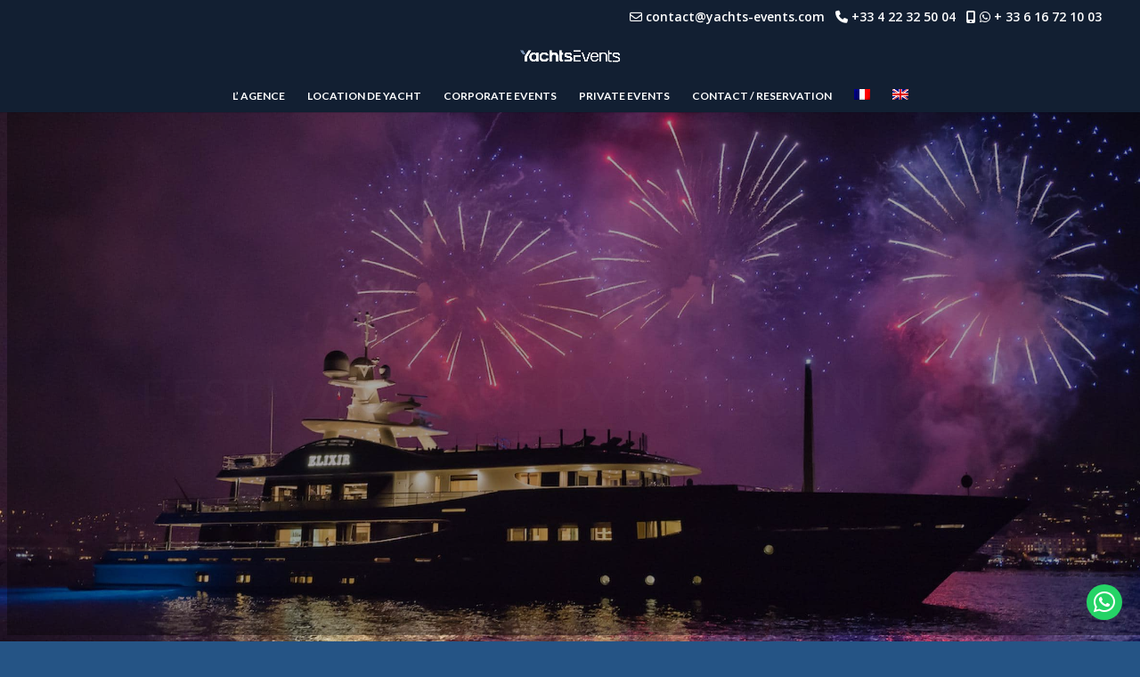

--- FILE ---
content_type: text/html; charset=UTF-8
request_url: https://www.yachts-events.com/louer-un-yacht-feu-dartifice/
body_size: 16373
content:
<!DOCTYPE html>
<html lang="fr-FR">
<head>
	<meta charset="UTF-8" />
<meta http-equiv="X-UA-Compatible" content="IE=edge">
	<link rel="pingback" href="https://www.yachts-events.com/xmlrpc.php" />

	<script type="text/javascript">
		document.documentElement.className = 'js';
	</script>

	<script>var et_site_url='https://www.yachts-events.com';var et_post_id='3609';function et_core_page_resource_fallback(a,b){"undefined"===typeof b&&(b=a.sheet.cssRules&&0===a.sheet.cssRules.length);b&&(a.onerror=null,a.onload=null,a.href?a.href=et_site_url+"/?et_core_page_resource="+a.id+et_post_id:a.src&&(a.src=et_site_url+"/?et_core_page_resource="+a.id+et_post_id))}
</script><link rel="alternate" hreflang="fr" href="https://www.yachts-events.com/louer-un-yacht-feu-dartifice/" />
<link rel="alternate" hreflang="en" href="https://www.yachts-events.com/festival-dart-pyrotechnique-location-de-yachts-cannes/?lang=en" />

	<!-- This site is optimized with the Yoast SEO plugin v18.1 - https://yoast.com/wordpress/plugins/seo/ -->
	<title>Festival d&#039;Art Pyrotechnique - Location de Yachts Cannes - Yachts Events</title><style id="rocket-critical-css">.rs-p-wp-fix{display:none!important;margin:0!important;height:0px!important}rs-module-wrap{visibility:hidden}rs-module-wrap,rs-module-wrap *{box-sizing:border-box}rs-module-wrap{position:relative;z-index:1;width:100%;display:block}rs-module{position:relative;overflow:hidden;display:block}rs-module img{max-width:none!important;margin:0px;padding:0px;border:none}rs-slides,rs-slide,rs-slide:before{position:absolute;text-indent:0em;top:0px;left:0px}rs-slide,rs-slide:before{display:block;visibility:hidden}body{font-family:inherit}.wpml-ls-menu-item .wpml-ls-flag{display:inline;vertical-align:baseline;width:18px;height:12px}a,body,div,form,h1,html,img,li,p,span,ul{margin:0;padding:0;border:0;outline:0;font-size:100%;-ms-text-size-adjust:100%;-webkit-text-size-adjust:100%;vertical-align:baseline;background:transparent}body{line-height:1}ul{list-style:none}:focus{outline:0}article,header,nav{display:block}body{font-family:Open Sans,Arial,sans-serif;font-size:14px;color:#666;background-color:#fff;line-height:1.7em;font-weight:500;-webkit-font-smoothing:antialiased;-moz-osx-font-smoothing:grayscale}body.et_cover_background{background-size:cover!important;background-position:top!important;background-repeat:no-repeat!important;background-attachment:fixed}a{color:#2ea3f2}a{text-decoration:none}p{padding-bottom:1em}p:not(.has-background):last-of-type{padding-bottom:0}h1{color:#333;padding-bottom:10px;line-height:1em;font-weight:500}h1{font-size:30px}input{-webkit-appearance:none}input{font-family:inherit}img{max-width:100%;height:auto}#et-secondary-menu li,#top-menu li{word-wrap:break-word}.mobile_menu_bar:after,.mobile_menu_bar:before{color:#2ea3f2}.et-search-form{border-color:#2ea3f2}#top-header{background-color:#2ea3f2}#main-content{background-color:#fff}.container{width:80%;max-width:1080px;margin:auto}body.et_fixed_nav.et_secondary_nav_enabled #main-header{top:30px}.container{text-align:left;position:relative}#top-header{font-size:12px;line-height:13px;z-index:100000;color:#fff}#top-header a{color:#fff}#top-header .container{padding-top:.75em;font-weight:600}#main-header{line-height:23px;font-weight:500;top:0;background-color:#fff;width:100%;box-shadow:0 1px 0 rgba(0,0,0,.1);-moz-box-shadow:0 1px 0 rgba(0,0,0,.1);-webkit-box-shadow:0 1px 0 rgba(0,0,0,.1);position:relative;z-index:99999}.et_duplicate_social_icons{display:none}#top-header,#top-header #et-info,#top-header .container,#top-header .et-social-icon a{line-height:1em}.et_fixed_nav.et_show_nav #page-container{padding-top:80px}.et_fixed_nav.et_show_nav.et_secondary_nav_enabled #page-container{padding-top:111px}.et_fixed_nav.et_show_nav.et_secondary_nav_enabled.et_header_style_centered #page-container{padding-top:177px}.et_fixed_nav.et_show_nav.et_header_style_centered #page-container{padding-top:147px}.et_fixed_nav #top-header{top:0;left:0;right:0}.et_fixed_nav #main-header,.et_fixed_nav #top-header{position:fixed}.et_header_style_centered #main-header .container{text-align:center;height:inherit}.et_header_style_centered #main-header div#et-top-navigation{bottom:0;position:relative;width:100%}.et_header_style_centered #et-top-navigation,.et_header_style_centered #logo,.et_header_style_centered #top-menu,.et_header_style_centered nav#top-menu-nav{float:none}.et_header_style_centered #logo{max-height:64%}.et_header_style_centered #main-header .logo_container{height:100px;padding:0}.et_header_style_centered nav#top-menu-nav{display:inline-block}.et_header_style_centered #top-menu>li>a{padding-bottom:2em}#logo{margin-bottom:0;max-height:54%;display:inline-block;float:none;vertical-align:middle;-webkit-transform:translateZ(0)}span.logo_helper{display:inline-block;height:100%;vertical-align:middle;width:0}#et-info{float:left}#et-info-email,#et-info-phone{position:relative}#et-info-phone:before{content:"\e090";position:relative;top:2px;margin-right:2px}#et-info-phone{margin-right:13px}#et-info-email:before{content:"\e076";margin-right:4px}#top-header .et-social-icons{float:none;display:inline-block}#et-secondary-menu .et-social-icons{margin-right:20px}#top-header .et-social-icons li{margin-left:12px;margin-top:-2px}.et-social-icons{float:right}.et-social-icons li{display:inline-block;margin-left:20px}.et-social-icon a{display:inline-block;font-size:24px;position:relative;text-align:center;color:#666;text-decoration:none}.et-social-icon span{display:none}#top-header .et-social-icon a{font-size:14px}#top-menu,#top-menu-nav{line-height:0}#et-top-navigation{font-weight:600}#et-secondary-menu{float:right}#et-info{padding-bottom:.75em;display:block}#top-menu,nav#top-menu-nav{float:left}#top-menu li{display:inline-block;font-size:14px;padding-right:22px}#top-menu>li:last-child{padding-right:0}#top-menu a{color:rgba(0,0,0,.6);text-decoration:none;display:block;position:relative}.et-search-form{top:0;bottom:0;right:0;position:absolute;z-index:1000;width:100%}.et-search-form input{width:90%;border:none;color:#333;position:absolute;top:0;bottom:0;right:30px;margin:auto;background:transparent}.et-search-form .et-search-field::-ms-clear{width:0;height:0;display:none}.et_header_style_centered .et-search-form input,.et_header_style_centered span.et_close_search_field{top:60%}.et_search_form_container{animation:none;-o-animation:none;-webkit-animation:none;-moz-animation:none}.container.et_search_form_container{position:relative;opacity:0;height:1px}span.et_close_search_field{display:block;width:30px;height:30px;z-index:99999;position:absolute;right:0;top:0;bottom:0;margin:auto}span.et_close_search_field:after{font-family:ETmodules;content:"\4d";speak:none;font-weight:400;-webkit-font-feature-settings:normal;font-feature-settings:normal;font-variant:normal;text-transform:none;line-height:1;-webkit-font-smoothing:antialiased;font-size:32px;display:inline-block;-webkit-box-sizing:border-box;box-sizing:border-box}.container.et_menu_container{z-index:99}.et_search_outer{width:100%;overflow:hidden;position:absolute;top:0}form.et-search-form{background:transparent!important}input[type=search]::-webkit-search-cancel-button{-webkit-appearance:none}.et_pb_pagebuilder_layout .entry-content{margin-bottom:0!important;padding-top:0}#et-top-navigation{float:right}#et_mobile_nav_menu{float:right;display:none}.mobile_menu_bar:before{content:"\61";font-size:32px;left:0;position:relative;top:0}.page.et_pb_pagebuilder_layout #main-content{background-color:transparent}.et_pb_scroll_top.et-pb-icon{text-align:center;background:rgba(0,0,0,.4);text-decoration:none;position:fixed;z-index:99999;bottom:125px;right:0;-webkit-border-top-left-radius:5px;-webkit-border-bottom-left-radius:5px;-moz-border-radius-topleft:5px;-moz-border-radius-bottomleft:5px;border-top-left-radius:5px;border-bottom-left-radius:5px;display:none;font-size:30px;padding:5px;color:#fff}.et_pb_scroll_top:before{content:"2"}@media (min-width:981px){.et_fullwidth_nav .et-search-form,.et_fullwidth_nav .et_close_search_field{right:30px}.et_fullwidth_nav #main-header .container{width:100%;max-width:100%;padding-right:30px;padding-left:30px}.et_fullwidth_secondary_nav #top-header .container{width:100%;max-width:100%;padding-right:30px;padding-left:30px}}@media (max-width:980px){#page-container,.et_fixed_nav.et_show_nav #page-container,.et_fixed_nav.et_show_nav.et_secondary_nav_enabled #page-container{padding-top:80px}.et_fixed_nav.et_show_nav.et_header_style_centered #page-container,.et_fixed_nav.et_show_nav.et_secondary_nav_enabled.et_header_style_centered #page-container{padding-top:136px}#top-menu{display:none}.et_header_style_centered #main-header{padding:20px 0}.et_header_style_centered nav#top-menu-nav{display:none}#et-top-navigation{margin-right:0}.et_fixed_nav #main-header,.et_fixed_nav #top-header{position:absolute}#et-secondary-menu{display:none!important}#top-header .container{padding-top:0}#et-info{padding-top:.75em}.et_header_style_centered #logo{max-height:60px}.et_header_style_centered header#main-header .logo_container{height:auto;max-height:100px;padding:0}.et_header_style_centered .et_search_outer{display:none}.et-social-icons{float:none;text-align:center}.et-social-icons{margin:0 0 5px}#top-header .et-social-icons{margin-bottom:0}#et_mobile_nav_menu{display:block}.et_header_style_centered .et_menu_container .mobile_menu_bar{opacity:1}.et_header_style_centered #et_mobile_nav_menu{float:none;position:relative;margin-top:20px}.et_header_style_centered #main-header .mobile_nav{display:block;text-align:left;background-color:rgba(0,0,0,.05);border-radius:5px;padding:5px 10px}.et_header_style_centered .mobile_nav .select_page{display:inline-block;color:#666;font-size:14px}.et_header_style_centered .et_menu_container .mobile_menu_bar{position:absolute;right:5px;top:2px}}@media (max-width:767px){#et-info .et-social-icons{display:none}#et-secondary-menu .et_duplicate_social_icons{display:inline-block}#et-top-navigation{margin-right:0}body.et_fixed_nav.et_secondary_nav_two_panels #main-header{top:58px}#et-info,#et-secondary-menu{text-align:center;display:block;float:none}.et_secondary_nav_two_panels #et-secondary-menu{margin-top:12px}}@media (max-width:479px){#et-top-navigation{margin-right:0}}@font-face{font-family:ETmodules;src:url(https://www.yachts-events.com/wp-content/themes/Divi/core/admin/fonts/modules.eot);src:url(https://www.yachts-events.com/wp-content/themes/Divi/core/admin/fonts/modules.eot?#iefix) format("embedded-opentype"),url(https://www.yachts-events.com/wp-content/themes/Divi/core/admin/fonts/modules.ttf) format("truetype"),url(https://www.yachts-events.com/wp-content/themes/Divi/core/admin/fonts/modules.woff) format("woff"),url(https://www.yachts-events.com/wp-content/themes/Divi/core/admin/fonts/modules.svg#ETmodules) format("svg");font-weight:400;font-style:normal}.et-social-facebook a.icon:before{content:"\e093"}.et-social-instagram a.icon:before{content:"\e09a"}@media (min-width:981px){.et_pb_gutters3 .et_pb_column{margin-right:5.5%}.et_pb_gutters3 .et_pb_column_4_4{width:100%}.et_pb_gutters3 .et_pb_column_4_4 .et_pb_module{margin-bottom:2.75%}}@media (max-width:479px){.et_pb_column{width:100%!important}}*{-webkit-box-sizing:border-box;box-sizing:border-box}#et-info-email:before,#et-info-phone:before,.et-social-icon a:before,.mobile_menu_bar:before{font-family:ETmodules!important;speak:none;font-style:normal;font-weight:400;-webkit-font-feature-settings:normal;font-feature-settings:normal;font-variant:normal;text-transform:none;line-height:1;-webkit-font-smoothing:antialiased;-moz-osx-font-smoothing:grayscale;text-shadow:0 0}.et-pb-icon{font-family:ETmodules;content:attr(data-icon);speak:none;font-weight:400;-webkit-font-feature-settings:normal;font-feature-settings:normal;font-variant:normal;text-transform:none;line-height:1;-webkit-font-smoothing:antialiased;font-size:96px;font-style:normal;display:inline-block;-webkit-box-sizing:border-box;box-sizing:border-box}.nav li{position:relative;line-height:1em}.mobile_menu_bar{position:relative;display:block;line-height:0}.mobile_menu_bar:before{content:"\61";font-size:32px;position:relative;left:0;top:0}.mobile_nav .select_page{display:none}.et_pb_text{word-wrap:break-word}.et_pb_row{width:80%;max-width:1080px;margin:auto;position:relative}.et_builder_inner_content{position:relative;z-index:1}.et_pb_column{float:left;background-size:cover;background-position:50%;position:relative;z-index:2;min-height:1px}.et_pb_css_mix_blend_mode_passthrough{mix-blend-mode:unset!important}.et_pb_column,.et_pb_module,.et_pb_row{background-size:cover;background-position:50%;background-repeat:no-repeat}.et_pb_image{margin-left:auto;margin-right:auto;line-height:0}.et_pb_image{display:block}.et_pb_image .et_pb_image_wrap{display:inline-block;position:relative;max-width:100%}.et_pb_image img{position:relative}.et_pb_row:after{content:"";display:block;clear:both;visibility:hidden;line-height:0;height:0;width:0}.et_pb_section{background-position:50%;background-size:100%;background-size:cover}.et_pb_text>:last-child{padding-bottom:0}.et_pb_text_inner{position:relative}.et_pb_text_align_center{text-align:center}.et_pb_section{position:relative;background-color:#fff}.et_pb_fullwidth_section{padding:0}.et_pb_row .et_pb_column.et-last-child,.et_pb_row .et_pb_column:last-child{margin-right:0!important}.et_pb_module{-webkit-animation-timing-function:linear;animation-timing-function:linear;-webkit-animation-duration:.2s;animation-duration:.2s}.et_pb_fullwidth_code.et_pb_module{z-index:9;position:relative}.et_pb_code_inner{position:relative}.et-waypoint:not(.et_pb_counters){opacity:0}@media (min-width:981px){.et_pb_section{padding:4% 0}.et_pb_fullwidth_section{padding:0}.et_pb_row{padding:2% 0}.et_pb_row .et_pb_column.et-last-child,.et_pb_row .et_pb_column:last-child{margin-right:0!important}.et_pb_row.et_pb_equal_columns{display:-webkit-box;display:-ms-flexbox;display:flex;direction:ltr}.et_pb_row.et_pb_equal_columns>.et_pb_column{-webkit-box-ordinal-group:2;-ms-flex-order:1;order:1}}@media (max-width:980px){.et_pb_column{width:100%;margin-bottom:30px}.et_pb_section{padding:50px 0}.et_pb_fullwidth_section{padding:0}.et_pb_row{padding:30px 0}.et_pb_row .et_pb_column.et-last-child,.et_pb_row .et_pb_column:last-child{margin-bottom:0}.et_pb_column .et_pb_module{margin-bottom:30px}.et_pb_row{max-width:1080px}}.et_animated{opacity:0;-webkit-animation-duration:1s;animation-duration:1s;-webkit-animation-fill-mode:both!important;animation-fill-mode:both!important}.box-shadow-overlay{position:absolute;top:0;left:0;width:100%;height:100%;z-index:10}.has-box-shadow-overlay{position:relative}.clearfix:after{visibility:hidden;display:block;font-size:0;content:" ";clear:both;height:0}h1{color:#444444}.mobile_menu_bar:before,.mobile_menu_bar:after{color:#2099b4}.et-search-form{border-color:#2099b4}.container,.et_pb_row{max-width:1920px}a{color:#2099b4}#main-header,.et-search-form{background-color:#0b1b2f}#top-header{background-color:#0b1b2f}.et_header_style_centered .mobile_nav .select_page,#top-menu a,.et_search_form_container input,span.et_close_search_field:after{color:#ffffff}.et_search_form_container input::-moz-placeholder{color:#ffffff}.et_search_form_container input::-webkit-input-placeholder{color:#ffffff}.et_search_form_container input:-ms-input-placeholder{color:#ffffff}#top-header,#top-header a,#top-header .et-social-icon a:before{font-size:14px}#top-menu li a{font-size:12px}@media only screen and (min-width:981px){.et_header_style_centered #top-menu>li>a{padding-bottom:12px}.et_header_style_centered #main-header .logo_container{height:65px}.et_header_style_centered #logo{max-height:68%}}#main-header,#et-top-navigation{font-family:'Lato',Helvetica,Arial,Lucida,sans-serif}div.et_pb_column{padding-top:50px}@media only screen and (min-width:768px){#et-info{float:right!important}}</style><link rel="preload" as="style" href="https://fonts.googleapis.com/css?family=Open%20Sans%3A300italic%2C400italic%2C600italic%2C700italic%2C800italic%2C400%2C300%2C600%2C700%2C800%7CLato%3A100%2C100italic%2C300%2C300italic%2Cregular%2Citalic%2C700%2C700italic%2C900%2C900italic%7CKarla%3Aregular%2Citalic%2C700%2C700italic%7CRoboto%3A400%2C900%7CLato%3A400%2C700&#038;subset=latin%2Clatin-ext&#038;display=swap" /><link rel="stylesheet" href="https://fonts.googleapis.com/css?family=Open%20Sans%3A300italic%2C400italic%2C600italic%2C700italic%2C800italic%2C400%2C300%2C600%2C700%2C800%7CLato%3A100%2C100italic%2C300%2C300italic%2Cregular%2Citalic%2C700%2C700italic%2C900%2C900italic%7CKarla%3Aregular%2Citalic%2C700%2C700italic%7CRoboto%3A400%2C900%7CLato%3A400%2C700&#038;subset=latin%2Clatin-ext&#038;display=swap" media="print" onload="this.media='all'" /><noscript><link rel="preload" href="https://fonts.googleapis.com/css?family=Open%20Sans%3A300italic%2C400italic%2C600italic%2C700italic%2C800italic%2C400%2C300%2C600%2C700%2C800%7CLato%3A100%2C100italic%2C300%2C300italic%2Cregular%2Citalic%2C700%2C700italic%2C900%2C900italic%7CKarla%3Aregular%2Citalic%2C700%2C700italic%7CRoboto%3A400%2C900%7CLato%3A400%2C700&#038;subset=latin%2Clatin-ext&#038;display=swap" data-rocket-async="style" as="style" onload="this.onload=null;this.rel='stylesheet'" /></noscript>
	<meta name="description" content="Louez votre yacht pendant le feu d&#039;artifice pour profitez au maximum du spectacle en mer." />
	<meta name="robots" content="index, follow, max-snippet:-1, max-image-preview:large, max-video-preview:-1" />
	<link rel="canonical" href="https://www.yachts-events.com/louer-un-yacht-feu-dartifice/" />
	<meta property="og:locale" content="fr_FR" />
	<meta property="og:type" content="article" />
	<meta property="og:title" content="Festival d&#039;Art Pyrotechnique - Location de Yachts Cannes - Yachts Events" />
	<meta property="og:description" content="Louez votre yacht pendant le feu d&#039;artifice pour profitez au maximum du spectacle en mer." />
	<meta property="og:url" content="https://www.yachts-events.com/louer-un-yacht-feu-dartifice/" />
	<meta property="og:site_name" content="Yachts Events" />
	<meta property="article:publisher" content="https://www.facebook.com/yachtsevents/" />
	<meta property="article:modified_time" content="2022-04-16T12:08:21+00:00" />
	<meta name="twitter:card" content="summary_large_image" />
	<meta name="twitter:label1" content="Durée de lecture estimée" />
	<meta name="twitter:data1" content="2 minutes" />
	<script type="application/ld+json" class="yoast-schema-graph">{"@context":"https://schema.org","@graph":[{"@type":"Organization","@id":"https://www.yachts-events.com/#organization","name":"Yachts Events","url":"https://www.yachts-events.com/","sameAs":["https://www.facebook.com/yachtsevents/","https://www.instagram.com/yachtsevents/"],"logo":{"@type":"ImageObject","@id":"https://www.yachts-events.com/#logo","inLanguage":"fr-FR","url":"https://www.yachts-events.com/wp-content/uploads/2018/11/YE_logo.png","contentUrl":"https://www.yachts-events.com/wp-content/uploads/2018/11/YE_logo.png","width":842,"height":149,"caption":"Yachts Events"},"image":{"@id":"https://www.yachts-events.com/#logo"}},{"@type":"WebSite","@id":"https://www.yachts-events.com/#website","url":"https://www.yachts-events.com/","name":"Yachts Events","description":"Location de Yacht St-Tropez Cannes Monaco","publisher":{"@id":"https://www.yachts-events.com/#organization"},"potentialAction":[{"@type":"SearchAction","target":{"@type":"EntryPoint","urlTemplate":"https://www.yachts-events.com/?s={search_term_string}"},"query-input":"required name=search_term_string"}],"inLanguage":"fr-FR"},{"@type":"WebPage","@id":"https://www.yachts-events.com/louer-un-yacht-feu-dartifice/#webpage","url":"https://www.yachts-events.com/louer-un-yacht-feu-dartifice/","name":"Festival d'Art Pyrotechnique - Location de Yachts Cannes - Yachts Events","isPartOf":{"@id":"https://www.yachts-events.com/#website"},"datePublished":"2018-11-25T11:58:57+00:00","dateModified":"2022-04-16T12:08:21+00:00","description":"Louez votre yacht pendant le feu d'artifice pour profitez au maximum du spectacle en mer.","breadcrumb":{"@id":"https://www.yachts-events.com/louer-un-yacht-feu-dartifice/#breadcrumb"},"inLanguage":"fr-FR","potentialAction":[{"@type":"ReadAction","target":["https://www.yachts-events.com/louer-un-yacht-feu-dartifice/"]}]},{"@type":"BreadcrumbList","@id":"https://www.yachts-events.com/louer-un-yacht-feu-dartifice/#breadcrumb","itemListElement":[{"@type":"ListItem","position":1,"name":"Accueil","item":"https://www.yachts-events.com/"},{"@type":"ListItem","position":2,"name":"Festival d&rsquo;Art Pyrotechnique &#8211; Location de Yachts Cannes"}]}]}</script>
	<!-- / Yoast SEO plugin. -->


<link rel='dns-prefetch' href='//fonts.googleapis.com' />
<link href='https://fonts.gstatic.com' crossorigin rel='preconnect' />
<link rel="alternate" type="application/rss+xml" title="Yachts Events &raquo; Flux" href="https://www.yachts-events.com/feed/" />
<link rel="alternate" type="application/rss+xml" title="Yachts Events &raquo; Flux des commentaires" href="https://www.yachts-events.com/comments/feed/" />
<meta content="Divi Custom Yachts-Events v.1.0.0" name="generator"/><style type="text/css">
img.wp-smiley,
img.emoji {
	display: inline !important;
	border: none !important;
	box-shadow: none !important;
	height: 1em !important;
	width: 1em !important;
	margin: 0 .07em !important;
	vertical-align: -0.1em !important;
	background: none !important;
	padding: 0 !important;
}
</style>
	<link rel='preload'   href='https://www.yachts-events.com/wp-includes/css/dist/block-library/style.min.css?ver=5.6.16' data-rocket-async="style" as="style" onload="this.onload=null;this.rel='stylesheet'" type='text/css' media='all' />
<link rel='preload'   href='https://www.yachts-events.com/wp-content/plugins/revslider/public/assets/css/rs6.css?ver=6.3.9' data-rocket-async="style" as="style" onload="this.onload=null;this.rel='stylesheet'" type='text/css' media='all' />
<style id='rs-plugin-settings-inline-css' type='text/css'>
#rs-demo-id {}
</style>
<link rel='preload'   href='https://www.yachts-events.com/wp-content/plugins/ultimate-lightbox/assets/css/ewd-ulb-main.css?ver=5.6.16' data-rocket-async="style" as="style" onload="this.onload=null;this.rel='stylesheet'" type='text/css' media='all' />
<link rel='preload'   href='https://www.yachts-events.com/wp-content/plugins/ultimate-lightbox/assets/css/twentytwenty.css?ver=5.6.16' data-rocket-async="style" as="style" onload="this.onload=null;this.rel='stylesheet'" type='text/css' media='all' />
<link rel='preload'   href='//www.yachts-events.com/wp-content/plugins/sitepress-multilingual-cms/templates/language-switchers/menu-item/style.css?ver=1' data-rocket-async="style" as="style" onload="this.onload=null;this.rel='stylesheet'" type='text/css' media='all' />
<link rel='preload'   href='https://www.yachts-events.com/wp-content/themes/Divi/style.css?ver=5.6.16' data-rocket-async="style" as="style" onload="this.onload=null;this.rel='stylesheet'" type='text/css' media='all' />

<link rel='preload'   href='https://www.yachts-events.com/wp-content/themes/Divi-child/style.css?ver=4.9.0' data-rocket-async="style" as="style" onload="this.onload=null;this.rel='stylesheet'" type='text/css' media='all' />

<link rel='preload'   href='https://www.yachts-events.com/wp-content/plugins/date-time-picker-field/assets/js/vendor/datetimepicker/jquery.datetimepicker.min.css?ver=5.6.16' data-rocket-async="style" as="style" onload="this.onload=null;this.rel='stylesheet'" type='text/css' media='all' />
<link rel='preload'   href='https://www.yachts-events.com/wp-content/plugins/wp-whatsapp-chat/build/frontend/css/style.css?ver=6.0.7' data-rocket-async="style" as="style" onload="this.onload=null;this.rel='stylesheet'" type='text/css' media='all' />
<link rel='preload'   href='https://www.yachts-events.com/wp-includes/css/dashicons.min.css?ver=5.6.16' data-rocket-async="style" as="style" onload="this.onload=null;this.rel='stylesheet'" type='text/css' media='all' />
<script type='text/javascript' src='https://www.yachts-events.com/wp-includes/js/jquery/jquery.min.js?ver=3.5.1' id='jquery-core-js'></script>
<script type='text/javascript' src='https://www.yachts-events.com/wp-includes/js/jquery/jquery-migrate.min.js?ver=3.3.2' id='jquery-migrate-js' defer></script>
<script type='text/javascript' src='https://www.yachts-events.com/wp-content/plugins/revslider/public/assets/js/rbtools.min.js?ver=6.3.9' id='tp-tools-js' defer></script>
<script type='text/javascript' src='https://www.yachts-events.com/wp-content/plugins/revslider/public/assets/js/rs6.min.js?ver=6.3.9' id='revmin-js' defer></script>
<script type='text/javascript' id='ewd-ulb-js-extra'>
/* <![CDATA[ */
var ewd_ulb_php_add_data = {"add_lightbox":"[\"image_selector\"]","image_class_list":"","image_selector_list":".ewd-ulb","min_height":"50","min_width":"50","overlay_text_source":"alt"};
/* ]]> */
</script>
<script type='text/javascript' src='https://www.yachts-events.com/wp-content/plugins/ultimate-lightbox/assets/js/ewd-ulb.js?ver=1.0.6' id='ewd-ulb-js' defer></script>
<script type='text/javascript' src='https://www.yachts-events.com/wp-content/plugins/ultimate-lightbox/assets/js/jquery.event.move.js?ver=1' id='event-move-js' defer></script>
<script type='text/javascript' src='https://www.yachts-events.com/wp-content/plugins/ultimate-lightbox/assets/js/jquery.twentytwenty.js?ver=1' id='twenty-twenty-js' defer></script>
<script type='text/javascript' id='ultimate-lightbox-js-extra'>
/* <![CDATA[ */
var ewd_ulb_php_data = {"custom_css":"","styling_options":"<style>.ewd-ulb-slide-overlay { display: none !important; }<\/style>","background_close":"1","gallery_loop":"1","show_thumbnails":"bottom","show_thumbnail_toggle":"1","show_progress_bar":"1","autoplay":"","autoplay_interval":"5000","transition_class":"ewd-ulb-horizontal-slide","hide_elements":["description","thumbnails"],"controls":{"top_right_controls":["exit"],"top_left_controls":["autoplay","zoom"],"bottom_right_controls":["slide_counter","exit"],"bottom_left_controls":[]},"ulb_arrow":"e","ulb_icon_set":"a","curtain_slide":"","mousewheel_navigation":"1"};
/* ]]> */
</script>
<script type='text/javascript' src='https://www.yachts-events.com/wp-content/plugins/ultimate-lightbox/assets/js/ultimate-lightbox.js?ver=1.0.6' id='ultimate-lightbox-js' defer></script>
<script type='text/javascript' src='https://www.yachts-events.com/wp-content/plugins/ultimate-lightbox/assets/js/jquery.mousewheel.min.js?ver=1' id='jquery.mousewheel.min-js' defer></script>
<link rel="https://api.w.org/" href="https://www.yachts-events.com/wp-json/" /><link rel="alternate" type="application/json" href="https://www.yachts-events.com/wp-json/wp/v2/pages/3609" /><link rel="EditURI" type="application/rsd+xml" title="RSD" href="https://www.yachts-events.com/xmlrpc.php?rsd" />
<link rel="wlwmanifest" type="application/wlwmanifest+xml" href="https://www.yachts-events.com/wp-includes/wlwmanifest.xml" /> 
<meta name="generator" content="WordPress 5.6.16" />
<link rel='shortlink' href='https://www.yachts-events.com/?p=3609' />
<link rel="alternate" type="application/json+oembed" href="https://www.yachts-events.com/wp-json/oembed/1.0/embed?url=https%3A%2F%2Fwww.yachts-events.com%2Flouer-un-yacht-feu-dartifice%2F" />
<link rel="alternate" type="text/xml+oembed" href="https://www.yachts-events.com/wp-json/oembed/1.0/embed?url=https%3A%2F%2Fwww.yachts-events.com%2Flouer-un-yacht-feu-dartifice%2F&#038;format=xml" />
<meta name="generator" content="WPML ver:4.2.7.1 stt:1,4;" />
    
    <script type="text/javascript">
        var ajaxurl = 'https://www.yachts-events.com/wp-admin/admin-ajax.php';
    </script>
<meta name="viewport" content="width=device-width, initial-scale=1.0, maximum-scale=1.0, user-scalable=0" /><link rel="preload" href="https://www.yachts-events.com/wp-content/themes/Divi/core/admin/fonts/modules.ttf" as="font" crossorigin="anonymous"><style type="text/css" id="custom-background-css">
body.custom-background { background-color: #255485; }
</style>
	<meta name="generator" content="Powered by Slider Revolution 6.3.9 - responsive, Mobile-Friendly Slider Plugin for WordPress with comfortable drag and drop interface." />
<script src="https://kit.fontawesome.com/79d38130e7.js" crossorigin="anonymous" defer></script><link rel="icon" href="https://www.yachts-events.com/wp-content/uploads/2024/03/cropped-YACHTS-EVENTS-LOGOS-32x32.png" sizes="32x32" />
<link rel="icon" href="https://www.yachts-events.com/wp-content/uploads/2024/03/cropped-YACHTS-EVENTS-LOGOS-192x192.png" sizes="192x192" />
<link rel="apple-touch-icon" href="https://www.yachts-events.com/wp-content/uploads/2024/03/cropped-YACHTS-EVENTS-LOGOS-180x180.png" />
<meta name="msapplication-TileImage" content="https://www.yachts-events.com/wp-content/uploads/2024/03/cropped-YACHTS-EVENTS-LOGOS-270x270.png" />
<script type="text/javascript">function setREVStartSize(e){
			//window.requestAnimationFrame(function() {				 
				window.RSIW = window.RSIW===undefined ? window.innerWidth : window.RSIW;	
				window.RSIH = window.RSIH===undefined ? window.innerHeight : window.RSIH;	
				try {								
					var pw = document.getElementById(e.c).parentNode.offsetWidth,
						newh;
					pw = pw===0 || isNaN(pw) ? window.RSIW : pw;
					e.tabw = e.tabw===undefined ? 0 : parseInt(e.tabw);
					e.thumbw = e.thumbw===undefined ? 0 : parseInt(e.thumbw);
					e.tabh = e.tabh===undefined ? 0 : parseInt(e.tabh);
					e.thumbh = e.thumbh===undefined ? 0 : parseInt(e.thumbh);
					e.tabhide = e.tabhide===undefined ? 0 : parseInt(e.tabhide);
					e.thumbhide = e.thumbhide===undefined ? 0 : parseInt(e.thumbhide);
					e.mh = e.mh===undefined || e.mh=="" || e.mh==="auto" ? 0 : parseInt(e.mh,0);		
					if(e.layout==="fullscreen" || e.l==="fullscreen") 						
						newh = Math.max(e.mh,window.RSIH);					
					else{					
						e.gw = Array.isArray(e.gw) ? e.gw : [e.gw];
						for (var i in e.rl) if (e.gw[i]===undefined || e.gw[i]===0) e.gw[i] = e.gw[i-1];					
						e.gh = e.el===undefined || e.el==="" || (Array.isArray(e.el) && e.el.length==0)? e.gh : e.el;
						e.gh = Array.isArray(e.gh) ? e.gh : [e.gh];
						for (var i in e.rl) if (e.gh[i]===undefined || e.gh[i]===0) e.gh[i] = e.gh[i-1];
											
						var nl = new Array(e.rl.length),
							ix = 0,						
							sl;					
						e.tabw = e.tabhide>=pw ? 0 : e.tabw;
						e.thumbw = e.thumbhide>=pw ? 0 : e.thumbw;
						e.tabh = e.tabhide>=pw ? 0 : e.tabh;
						e.thumbh = e.thumbhide>=pw ? 0 : e.thumbh;					
						for (var i in e.rl) nl[i] = e.rl[i]<window.RSIW ? 0 : e.rl[i];
						sl = nl[0];									
						for (var i in nl) if (sl>nl[i] && nl[i]>0) { sl = nl[i]; ix=i;}															
						var m = pw>(e.gw[ix]+e.tabw+e.thumbw) ? 1 : (pw-(e.tabw+e.thumbw)) / (e.gw[ix]);					
						newh =  (e.gh[ix] * m) + (e.tabh + e.thumbh);
					}				
					if(window.rs_init_css===undefined) window.rs_init_css = document.head.appendChild(document.createElement("style"));					
					document.getElementById(e.c).height = newh+"px";
					window.rs_init_css.innerHTML += "#"+e.c+"_wrapper { height: "+newh+"px }";				
				} catch(e){
					console.log("Failure at Presize of Slider:" + e)
				}					   
			//});
		  };</script>
<link rel="preload"  href="https://www.yachts-events.com/wp-content/et-cache/global/et-divi-customizer-global-17675502133421.min.css" data-rocket-async="style" as="style" onload="this.onload=null;this.rel='stylesheet'" onerror="et_core_page_resource_fallback(this, true)" onload="et_core_page_resource_fallback(this)" />			<style>
				:root {
					--qlwapp-scheme-font-family:inherit;--qlwapp-scheme-font-size:18;				}

									#qlwapp {
					font-family: var(--qlwapp-scheme-font-family);
				}

											 					#qlwapp {
					font-size: calc(var(--qlwapp-scheme-font-size)*1px);
				}

															 							 			</style>
			<noscript><style id="rocket-lazyload-nojs-css">.rll-youtube-player, [data-lazy-src]{display:none !important;}</style></noscript><script>
/*! loadCSS rel=preload polyfill. [c]2017 Filament Group, Inc. MIT License */
(function(w){"use strict";if(!w.loadCSS){w.loadCSS=function(){}}
var rp=loadCSS.relpreload={};rp.support=(function(){var ret;try{ret=w.document.createElement("link").relList.supports("preload")}catch(e){ret=!1}
return function(){return ret}})();rp.bindMediaToggle=function(link){var finalMedia=link.media||"all";function enableStylesheet(){link.media=finalMedia}
if(link.addEventListener){link.addEventListener("load",enableStylesheet)}else if(link.attachEvent){link.attachEvent("onload",enableStylesheet)}
setTimeout(function(){link.rel="stylesheet";link.media="only x"});setTimeout(enableStylesheet,3000)};rp.poly=function(){if(rp.support()){return}
var links=w.document.getElementsByTagName("link");for(var i=0;i<links.length;i++){var link=links[i];if(link.rel==="preload"&&link.getAttribute("as")==="style"&&!link.getAttribute("data-loadcss")){link.setAttribute("data-loadcss",!0);rp.bindMediaToggle(link)}}};if(!rp.support()){rp.poly();var run=w.setInterval(rp.poly,500);if(w.addEventListener){w.addEventListener("load",function(){rp.poly();w.clearInterval(run)})}else if(w.attachEvent){w.attachEvent("onload",function(){rp.poly();w.clearInterval(run)})}}
if(typeof exports!=="undefined"){exports.loadCSS=loadCSS}
else{w.loadCSS=loadCSS}}(typeof global!=="undefined"?global:this))
</script></head>
<body data-rsssl=1 class="page-template-default page page-id-3609 custom-background et_pb_button_helper_class et_fullwidth_nav et_fullwidth_secondary_nav et_fixed_nav et_show_nav et_secondary_nav_enabled et_primary_nav_dropdown_animation_fade et_secondary_nav_dropdown_animation_fade et_header_style_centered et_pb_footer_columns2 et_cover_background et_pb_gutter et_pb_gutters3 et_pb_pagebuilder_layout et_no_sidebar et_divi_theme et-db et_minified_js et_minified_css">
	<div id="page-container">

					<div id="top-header">
			<div class="container clearfix">

			
				<div id="et-info">
									<span id="et-info-phone"><span class="fa fa-envelope-o"></span>  <a href="mailto:contact@yachts-events.com" rel="nofollow">contact@yachts-events.com    </a> <span class="fa fa-phone"></span> <a href="tel:+33 4 22 32 50 04" rel="nofollow">+33 4 22 32 50 04    </a> <span class="fa-sharp fa-solid fa-mobile-screen"></span> <span class="fa fa-whatsapp"></span> <a href="tel:+ 33 6 16 72 10 03" rel="nofollow"> + 33 6 16 72 10 03</a> </span>
				
				
								</div> <!-- #et-info -->

			
				<div id="et-secondary-menu">
								</div> <!-- #et-secondary-menu -->

			</div> <!-- .container -->
		</div> <!-- #top-header -->
		
	
			<header id="main-header" data-height-onload="59">
			<div class="container clearfix et_menu_container">
							<div class="logo_container">
					<span class="logo_helper"></span>
					<a href="https://www.yachts-events.com/">
						<img src="https://www.yachts-events.com/wp-content/uploads/2024/03/YACHTS-EVENTS-LOGOS_Plan-de-travail-1-22-e1709917210881.png" alt="Yachts Events" id="logo" data-height-percentage="100" />
					</a>
				</div>
							<div id="et-top-navigation" data-height="59" data-fixed-height="44">
											<nav id="top-menu-nav">
						<ul id="top-menu" class="nav"><li id="menu-item-3288" class="menu-item menu-item-type-post_type menu-item-object-page menu-item-home menu-item-3288"><a href="https://www.yachts-events.com/">L&rsquo; AGENCE</a></li>
<li id="menu-item-7705" class="menu-item menu-item-type-custom menu-item-object-custom menu-item-7705"><a href="https://yachts.yachtsevents.com/">LOCATION DE YACHT</a></li>
<li id="menu-item-3022" class="menu-item menu-item-type-post_type menu-item-object-page menu-item-3022"><a href="https://www.yachts-events.com/location-yacht-evenement-2/">CORPORATE EVENTS</a></li>
<li id="menu-item-3023" class="menu-item menu-item-type-post_type menu-item-object-page menu-item-3023"><a href="https://www.yachts-events.com/private-events/">PRIVATE EVENTS</a></li>
<li id="menu-item-7702" class="menu-item menu-item-type-custom menu-item-object-custom menu-item-7702"><a href="https://yachts.yachtsevents.com/inquiry-form/">CONTACT / RESERVATION</a></li>
<li id="menu-item-wpml-ls-2-fr" class="menu-item wpml-ls-slot-2 wpml-ls-item wpml-ls-item-fr wpml-ls-current-language wpml-ls-menu-item wpml-ls-first-item menu-item-type-wpml_ls_menu_item menu-item-object-wpml_ls_menu_item menu-item-wpml-ls-2-fr"><a href="https://www.yachts-events.com/louer-un-yacht-feu-dartifice/"><img class="wpml-ls-flag" src="data:image/svg+xml,%3Csvg%20xmlns='http://www.w3.org/2000/svg'%20viewBox='0%200%200%200'%3E%3C/svg%3E" alt="fr" title="Français" data-lazy-src="https://www.yachts-events.com/wp-content/plugins/sitepress-multilingual-cms/res/flags/fr.png"><noscript><img class="wpml-ls-flag" src="https://www.yachts-events.com/wp-content/plugins/sitepress-multilingual-cms/res/flags/fr.png" alt="fr" title="Français"></noscript></a></li>
<li id="menu-item-wpml-ls-2-en" class="menu-item wpml-ls-slot-2 wpml-ls-item wpml-ls-item-en wpml-ls-menu-item wpml-ls-last-item menu-item-type-wpml_ls_menu_item menu-item-object-wpml_ls_menu_item menu-item-wpml-ls-2-en"><a href="https://www.yachts-events.com/festival-dart-pyrotechnique-location-de-yachts-cannes/?lang=en"><img class="wpml-ls-flag" src="data:image/svg+xml,%3Csvg%20xmlns='http://www.w3.org/2000/svg'%20viewBox='0%200%200%200'%3E%3C/svg%3E" alt="en" title="English" data-lazy-src="https://www.yachts-events.com/wp-content/plugins/sitepress-multilingual-cms/res/flags/en.png"><noscript><img class="wpml-ls-flag" src="https://www.yachts-events.com/wp-content/plugins/sitepress-multilingual-cms/res/flags/en.png" alt="en" title="English"></noscript></a></li>
</ul>						</nav>
					
					
					
					
					<div id="et_mobile_nav_menu">
				<div class="mobile_nav closed">
					<span class="select_page">Sélectionner une page</span>
					<span class="mobile_menu_bar mobile_menu_bar_toggle"></span>
				</div>
			</div>				</div> <!-- #et-top-navigation -->
			</div> <!-- .container -->
			<div class="et_search_outer">
				<div class="container et_search_form_container">
					<form role="search" method="get" class="et-search-form" action="https://www.yachts-events.com/">
					<input type="search" class="et-search-field" placeholder="Rechercher &hellip;" value="" name="s" title="Rechercher:" />					</form>
					<span class="et_close_search_field"></span>
				</div>
			</div>
		</header> <!-- #main-header -->
			<div id="et-main-area">
	
<div id="main-content">


			
				<article id="post-3609" class="post-3609 page type-page status-publish hentry">

				
					<div class="entry-content">
					<div id="et-boc" class="et-boc">
			
		<div class="et-l et-l--post">
			<div class="et_builder_inner_content et_pb_gutters3">
		<div class="et_pb_section et_pb_section_0 et_pb_fullwidth_section et_section_regular" >
				
				
				
				
					<div class="et_pb_module et_pb_fullwidth_code et_pb_fullwidth_code_0">
				
				
				<div class="et_pb_code_inner">
			<!-- START FAP REVOLUTION SLIDER 6.3.9 --><p class="rs-p-wp-fix"></p>
			<rs-module-wrap id="rev_slider_24_1_wrapper" data-source="gallery" style="background:#000000;padding:0;">
				<rs-module id="rev_slider_24_1" style="" data-version="6.3.9">
					<rs-slides>
						<rs-slide data-key="rs-60" data-title="Web Show" data-anim="ei:d;eo:d;s:d;r:0;t:slidingoverlayhorizontal;sl:d;">
							<img src="data:image/svg+xml,%3Csvg%20xmlns='http://www.w3.org/2000/svg'%20viewBox='0%200%200%200'%3E%3C/svg%3E" title="Festival d&rsquo;Art Pyrotechnique &#8211; Location de Yachts Cannes" data-bg="p:left center;" data-parallax="5" data-panzoom="d:30000;ss:100;se:120;" class="rev-slidebg" data-no-retina data-lazy-src="//www.yachts-events.com/wp-content/uploads/2018/12/yacht-pyrotechnique-cannes-fireworks-events.jpg"><noscript><img src="//www.yachts-events.com/wp-content/uploads/2018/12/yacht-pyrotechnique-cannes-fireworks-events.jpg" title="Festival d&rsquo;Art Pyrotechnique &#8211; Location de Yachts Cannes" data-bg="p:left center;" data-parallax="5" data-panzoom="d:30000;ss:100;se:120;" class="rev-slidebg" data-no-retina></noscript>
<!--
							--><rs-layer
								id="slider-24-slide-60-layer-1" 
								class="tp-shape tp-shapewrapper"
								data-type="shape"
								data-xy="x:c;xo:8px,8px,0,0;y:m;yo:-73px,-73px,0,0;"
								data-text="fw:400,400,900,900;"
								data-dim="w:100%;h:100%;"
								data-basealign="slide"
								data-rsp_o="off"
								data-rsp_bd="off"
								data-frame_0="tp:600;"
								data-frame_1="tp:600;e:power2.inOut;sp:1000;sR:10;"
								data-frame_999="o:0;tp:600;e:nothing;st:w;sp:1000;sR:7990;"
								style="z-index:5;background-color:rgba(0,0,0,0.35);"
							> 
							</rs-layer><!--

							--><rs-layer
								id="slider-24-slide-60-layer-2" 
								class="Concept-Title rs-pxl-2"
								data-type="text"
								data-color="rgba(255, 255, 255, 1)"
								data-rsp_ch="on"
								data-xy="x:c;y:m;"
								data-text="w:nowrap,nowrap,nowrap,normal;s:80,70,50,40;l:70,70,50,40;ls:5px;fw:400,700,700,700;a:center;"
								data-dim="w:auto,auto,auto,400px;"
								data-padding="b:10;"
								data-frame_0="sX:0.9;sY:0.9;tp:600;"
								data-frame_1="tp:600;st:1700;sp:1500;sR:1700;"
								data-frame_999="x:left;tp:600;e:power3.in;st:w;sp:1000;sR:5800;"
								data-frame_999_reverse="x:true;"
								style="z-index:6;font-family:Lato;"
							>FESTIVAL D'ART PYROTECHNIQUE 
							</rs-layer><!--

							--><rs-layer
								id="slider-24-slide-60-layer-5" 
								class="tp-shape tp-shapewrapper rs-pxl-2"
								data-type="shape"
								data-rsp_ch="on"
								data-xy="x:c;y:m;yo:50px,50px,43px,39px;"
								data-text="fw:900;"
								data-dim="w:80px;h:2px;"
								data-frame_0="x:175%;o:1;tp:600;"
								data-frame_0_mask="u:t;x:-100%;"
								data-frame_1="tp:600;e:power3.out;st:1900;sp:1500;sR:1900;"
								data-frame_1_mask="u:t;"
								data-frame_999="x:left;tp:600;e:power3.in;st:w;sp:1000;sR:5600;"
								data-frame_999_reverse="x:true;"
								style="z-index:7;background-color:rgba(255,255,255,1);"
							> 
							</rs-layer><!--
-->						</rs-slide>
					</rs-slides>
				</rs-module>
				<script type="text/javascript">
					setREVStartSize({c: 'rev_slider_24_1',rl:[1240,1024,778,480],el:[868,768,960,720],gw:[1240,1024,778,480],gh:[868,768,960,720],type:'hero',justify:'',layout:'fullscreen',offsetContainer:'',offset:'60px',mh:"0"});
					var	revapi24,
						tpj;
					function revinit_revslider241() {
					jQuery(function() {
						tpj = jQuery;
						revapi24 = tpj("#rev_slider_24_1");
						if(revapi24==undefined || revapi24.revolution == undefined){
							revslider_showDoubleJqueryError("rev_slider_24_1");
						}else{
							revapi24.revolution({
								sliderType:"hero",
								sliderLayout:"fullscreen",
								visibilityLevels:"1240,1024,778,480",
								gridwidth:"1240,1024,778,480",
								gridheight:"868,768,960,720",
								perspectiveType:"local",
								editorheight:"868,768,960,720",
								responsiveLevels:"1240,1024,778,480",
								fullScreenOffset:"60px",
								progressBar:{disableProgressBar:true},
								navigation: {
									onHoverStop:false
								},
								parallax: {
									levels:[5,10,15,20,25,30,35,40,45,46,47,48,49,50,100,55],
									type:"scroll",
									origo:"slidercenter",
									speed:1000
								},
								fallbacks: {
									allowHTML5AutoPlayOnAndroid:true
								},
							});
						}
						
					});
					} // End of RevInitScript
				var once_revslider241 = false;
				if (document.readyState === "loading") {document.addEventListener('readystatechange',function() { if((document.readyState === "interactive" || document.readyState === "complete") && !once_revslider241 ) { once_revslider241 = true; revinit_revslider241();}});} else {once_revslider241 = true; revinit_revslider241();}
				</script>
				<script>
					var htmlDivCss = unescape(".rs-layer.Concept-Content%20a%2C%0A.rs-layer.Concept-Content%20a%3Avisited%20%7B%0A%20%20color%3A%20%23fff%20%21important%3B%0A%20%20border-bottom%3A%201px%20solid%20%23fff%20%21important%3B%0A%20%20font-weight%3A%20700%20%21important%3B%0A%7D%0A%20%20%20%20%20%20%0A.rs-layer.Concept-Content%20a%3Ahover%09%7B%0A%20%20%20border-bottom%3A%201px%20solid%20transparent%20%21important%3B%0A%7D%0A%0A.rs-layer.Concept-Content-Dark%20a%2C%0A.rs-layer.Concept-Content-Dark%20a%3Avisited%20%7B%0A%20%20color%3A%20%23000%20%21important%3B%0A%20%20border-bottom%3A%201px%20solid%20%23000%20%21important%3B%0A%20%20font-weight%3A%20700%20%21important%3B%0A%7D%0A%0A.rs-layer.Concept-Content-Dark%20a%3Ahover%09%7B%0A%20%20%20border-bottom%3A%201px%20solid%20transparent%20%21important%3B%0A%7D");
					var htmlDiv = document.getElementById('rs-plugin-settings-inline-css');
					if(htmlDiv) {
						htmlDiv.innerHTML = htmlDiv.innerHTML + htmlDivCss;
					}else{
						var htmlDiv = document.createElement('div');
						htmlDiv.innerHTML = '<style>' + htmlDivCss + '</style>';
						document.getElementsByTagName('head')[0].appendChild(htmlDiv.childNodes[0]);
					}
				</script>
			</rs-module-wrap>
			<!-- END REVOLUTION SLIDER -->
</div>
			</div> <!-- .et_pb_fullwidth_code -->
				
				
			</div> <!-- .et_pb_section --><div class="et_pb_section et_pb_section_1 et_animated et_section_regular" >
				
				
				
				
					<div class="et_pb_row et_pb_row_0 et_pb_row_fullwidth et_pb_equal_columns">
				<div class="et_pb_column et_pb_column_4_4 et_pb_column_0  et_pb_css_mix_blend_mode_passthrough et-last-child">
				
				
				<div class="et_pb_module et_pb_text et_pb_text_0  et_pb_text_align_center et_pb_bg_layout_light">
				
				
				<div class="et_pb_text_inner"><h1 style="text-align: center;">Festival d&rsquo;Art Pyrotechnique &#8211; Location de Yachts Cannes</h1>
<hr />
<p>&nbsp;</p>
<p style="text-align: center;">Le <a href="http://www.festival-pyrotechnique-cannes.com/" target="_blank" rel="noopener noreferrer">Festival d&rsquo;Art Pyrotechnique</a> est sans contexte la manifestation nocturne Cannoise la plus spectaculaire. La baie de Cannes s&#8217;embrase sous les sons et couleurs d&rsquo;un show pyromusical unique au monde.<br />Les plus grandes firmes internationales participent à ce prestigieux festival, pour tenter de remporter la Vestale d’Or ou d’Argent.<br />Venez vivre une expérience inoubliable en louant un yacht pendant le Festival d&rsquo;Art Pyrotechnique.</p>
<p>Profitez de l&rsquo;occasion en recevant vos invités autour d’un cocktail ou d’un diner et louez votre yacht dans la baie de Cannes avec une vue imprenable sur la célèbre Croisette, avant d’assister à un événement riche en couleurs et en émotions !</p></div>
			</div> <!-- .et_pb_text --><div class="et_pb_module et_pb_image et_pb_image_0 et_animated et-waypoint">
				
				
				<span class="et_pb_image_wrap has-box-shadow-overlay"><div class="box-shadow-overlay"></div><img src="data:image/svg+xml,%3Csvg%20xmlns='http://www.w3.org/2000/svg'%20viewBox='0%200%200%200'%3E%3C/svg%3E" alt="" title="" height="auto" width="auto" data-lazy-srcset="https://www.yachts-events.com/wp-content/uploads/2018/11/festival_art_pyrotechnique_cannes.jpg 2880w, https://www.yachts-events.com/wp-content/uploads/2018/11/festival_art_pyrotechnique_cannes-300x200.jpg 300w, https://www.yachts-events.com/wp-content/uploads/2018/11/festival_art_pyrotechnique_cannes-768x512.jpg 768w, https://www.yachts-events.com/wp-content/uploads/2018/11/festival_art_pyrotechnique_cannes-1024x683.jpg 1024w, https://www.yachts-events.com/wp-content/uploads/2018/11/festival_art_pyrotechnique_cannes-1080x720.jpg 1080w" data-lazy-sizes="(max-width: 2880px) 100vw, 2880px" class="wp-image-3611" data-lazy-src="https://www.yachts-events.com/wp-content/uploads/2018/11/festival_art_pyrotechnique_cannes.jpg" /><noscript><img src="https://www.yachts-events.com/wp-content/uploads/2018/11/festival_art_pyrotechnique_cannes.jpg" alt="" title="" height="auto" width="auto" srcset="https://www.yachts-events.com/wp-content/uploads/2018/11/festival_art_pyrotechnique_cannes.jpg 2880w, https://www.yachts-events.com/wp-content/uploads/2018/11/festival_art_pyrotechnique_cannes-300x200.jpg 300w, https://www.yachts-events.com/wp-content/uploads/2018/11/festival_art_pyrotechnique_cannes-768x512.jpg 768w, https://www.yachts-events.com/wp-content/uploads/2018/11/festival_art_pyrotechnique_cannes-1024x683.jpg 1024w, https://www.yachts-events.com/wp-content/uploads/2018/11/festival_art_pyrotechnique_cannes-1080x720.jpg 1080w" sizes="(max-width: 2880px) 100vw, 2880px" class="wp-image-3611" /></noscript></span>
			</div><div class="et_pb_button_module_wrapper et_pb_button_0_wrapper et_pb_button_alignment_center et_pb_module ">
				<a class="et_pb_button et_pb_custom_button_icon et_pb_button_0 et_animated et_pb_bg_layout_light" href="https://www.yachts-events.com/corporate-events" data-icon="&#x3c;">Retour à l&#039;agenda 2019</a>
			</div>
			</div> <!-- .et_pb_column -->
				
				
			</div> <!-- .et_pb_row -->
				
				
			</div> <!-- .et_pb_section -->		</div><!-- .et_builder_inner_content -->
	</div><!-- .et-l -->
	
			
		</div><!-- #et-boc -->
							</div> <!-- .entry-content -->

				
				</article> <!-- .et_pb_post -->

			

</div> <!-- #main-content -->


	<span class="et_pb_scroll_top et-pb-icon"></span>


			<footer id="main-footer">
				
<div class="container">
    <div id="footer-widgets" class="clearfix">
		<div class="footer-widget"><div id="custom_html-19" class="widget_text fwidget et_pb_widget widget_custom_html"><div class="textwidget custom-html-widget"><span class="fa fa-envelope-o"></span>  <a href="mailto:contact@yachts-events.com" rel="nofollow">contact@yachts-events.com</a> <br> 
<span class="fa fa-phone"></span> <a href="tel:+33 (0)4 22 32 50 04" rel="nofollow">+33 4 22 32 50 04</a> <br>
<span class="fa-sharp fa-solid fa-mobile-screen"></span> 
<span class="fa fa-whatsapp"></span> <a href="tel:+ 33(0)6 16 72 10 03" rel="nofollow"> + 33(0)6 16 72 10 03</a> 
<br>
<br>
<a style=" font-size: 30px;" href="https://www.facebook.com/yachtsevents" class="fa fa-facebook"></a> &nbsp;
<a  style=" font-size: 30px;" href="https://www.instagram.com/yachtsevents" class="fa fa-instagram"></a>
<br> <br>
<a> Copyright © Yachts Events 2024 </a></div></div> <!-- end .fwidget --></div> <!-- end .footer-widget --><div class="footer-widget"><div id="custom_html-18" class="widget_text fwidget et_pb_widget widget_custom_html"><div class="textwidget custom-html-widget"></div></div> <!-- end .fwidget --></div> <!-- end .footer-widget -->    </div> <!-- #footer-widgets -->
</div>    <!-- .container -->

		
				<div id="footer-bottom">
					<div class="container clearfix">
									</div>	<!-- .container -->
				</div>
			</footer> <!-- #main-footer -->
		</div> <!-- #et-main-area -->


	</div> <!-- #page-container -->

		<script type="text/javascript">
				var et_animation_data = [{"class":"et_pb_section_1","style":"fade","repeat":"once","duration":"1000ms","delay":"0ms","intensity":"50%","starting_opacity":"0%","speed_curve":"ease-in-out"},{"class":"et_pb_image_0","style":"fade","repeat":"once","duration":"1000ms","delay":"0ms","intensity":"50%","starting_opacity":"0%","speed_curve":"ease-in-out"},{"class":"et_pb_button_0","style":"fade","repeat":"once","duration":"1000ms","delay":"0ms","intensity":"50%","starting_opacity":"0%","speed_curve":"ease-in-out"}];
				</script>
	<div id="qlwapp" class="qlwapp-free qlwapp-bubble qlwapp-bottom-right qlwapp-all qlwapp-rounded">
	<div class="qlwapp-container">
				<a class="qlwapp-toggle" data-action="open" data-phone="33616721003" data-message="" href="javascript:void(0);" target="_blank">
						<i class="qlwapp-icon qlwapp-whatsapp-icon"></i>
						<i class="qlwapp-close" data-action="close">&times;</i>
					</a>
	</div>
</div>


		<script type="text/javascript">
		if(typeof revslider_showDoubleJqueryError === "undefined") {
			function revslider_showDoubleJqueryError(sliderID) {
				var err = "<div class='rs_error_message_box'>";
				err += "<div class='rs_error_message_oops'>Oops...</div>";
				err += "<div class='rs_error_message_content'>";
				err += "You have some jquery.js library include that comes after the Slider Revolution files js inclusion.<br>";
				err += "To fix this, you can:<br>&nbsp;&nbsp;&nbsp; 1. Set 'Module General Options' -> 'Advanced' -> 'jQuery & OutPut Filters' -> 'Put JS to Body' to on";
				err += "<br>&nbsp;&nbsp;&nbsp; 2. Find the double jQuery.js inclusion and remove it";
				err += "</div>";
			err += "</div>";
				var slider = document.getElementById(sliderID); slider.innerHTML = err; slider.style.display = "block";
			}
		}
		</script>
<script type='text/javascript' id='divi-custom-script-js-extra'>
/* <![CDATA[ */
var DIVI = {"item_count":"%d Item","items_count":"%d Items"};
var et_shortcodes_strings = {"previous":"Pr\u00e9c\u00e9dent","next":"Suivant"};
var et_pb_custom = {"ajaxurl":"https:\/\/www.yachts-events.com\/wp-admin\/admin-ajax.php","images_uri":"https:\/\/www.yachts-events.com\/wp-content\/themes\/Divi\/images","builder_images_uri":"https:\/\/www.yachts-events.com\/wp-content\/themes\/Divi\/includes\/builder\/images","et_frontend_nonce":"3b6a6e9d02","subscription_failed":"Veuillez v\u00e9rifier les champs ci-dessous pour vous assurer que vous avez entr\u00e9 les informations correctes.","et_ab_log_nonce":"7ced3dfd52","fill_message":"S'il vous pla\u00eet, remplissez les champs suivants:","contact_error_message":"Veuillez corriger les erreurs suivantes :","invalid":"E-mail non valide","captcha":"Captcha","prev":"Pr\u00e9c\u00e9dent","previous":"Pr\u00e9c\u00e9dente","next":"Prochaine","wrong_captcha":"Vous avez entr\u00e9 le mauvais num\u00e9ro dans le captcha.","wrong_checkbox":"Checkbox","ignore_waypoints":"no","is_divi_theme_used":"1","widget_search_selector":".widget_search","ab_tests":[],"is_ab_testing_active":"","page_id":"3609","unique_test_id":"","ab_bounce_rate":"5","is_cache_plugin_active":"yes","is_shortcode_tracking":"","tinymce_uri":""}; var et_builder_utils_params = {"condition":{"diviTheme":true,"extraTheme":false},"scrollLocations":["app","top"],"builderScrollLocations":{"desktop":"app","tablet":"app","phone":"app"},"onloadScrollLocation":"app","builderType":"fe"}; var et_frontend_scripts = {"builderCssContainerPrefix":"#et-boc","builderCssLayoutPrefix":"#et-boc .et-l"};
var et_pb_box_shadow_elements = [];
var et_pb_motion_elements = {"desktop":[],"tablet":[],"phone":[]};
var et_pb_sticky_elements = [];
/* ]]> */
</script>
<script type='text/javascript' src='https://www.yachts-events.com/wp-content/themes/Divi/js/custom.unified.js?ver=4.9.0' id='divi-custom-script-js' defer></script>
<script type='text/javascript' src='https://www.yachts-events.com/wp-content/plugins/date-time-picker-field/assets/js/vendor/moment/moment.js?ver=5.6.16' id='dtp-moment-js' defer></script>
<script type='text/javascript' src='https://www.yachts-events.com/wp-content/plugins/date-time-picker-field/assets/js/vendor/datetimepicker/jquery.datetimepicker.full.min.js?ver=5.6.16' id='dtpicker-js' defer></script>
<script type='text/javascript' id='dtpicker-build-js-extra'>
/* <![CDATA[ */
var datepickeropts = {"selector":"input[data-original_id='date-debut'], input[data-original_id='date-fin']","locale":"fr","theme":"default","datepicker":"on","timepicker":"off","placeholder":"on","preventkeyboard":"off","minDate":"off","step":"60","minTime":"00:00","maxTime":"23:59","dateformat":"DD-MM-YYYY","hourformat":"hh:mm A","load":"full","dayOfWeekStart":"1","disabled_days":"","disabled_calendar_days":"","allowed_times":"","sunday_times":"","monday_times":"","tuesday_times":"","wednesday_times":"","thursday_times":"","friday_times":"","saturday_times":"","offset":"0","days_offset":"0","format":"DD-MM-YYYY","clean_format":"d-m-Y","value":"","timezone":"Europe\/Paris","utc_offset":"+1","now":"22-01-2026"};
/* ]]> */
</script>
<script type='text/javascript' src='https://www.yachts-events.com/wp-content/plugins/date-time-picker-field/assets/js/dtpicker.js?ver=5.6.16' id='dtpicker-build-js' defer></script>
<script type='text/javascript' src='https://www.yachts-events.com/wp-content/plugins/wp-whatsapp-chat/build/frontend/js/index.js?ver=156b66a5d853d78973bb' id='qlwapp-js' defer></script>
<script type='text/javascript' src='https://www.yachts-events.com/wp-content/themes/Divi/core/admin/js/common.js?ver=4.9.0' id='et-core-common-js' defer></script>
<script type='text/javascript' src='https://www.yachts-events.com/wp-includes/js/wp-embed.min.js?ver=5.6.16' id='wp-embed-js' defer></script>
<style id="et-builder-module-design-3609-cached-inline-styles">.et_pb_row_0.et_pb_row{margin-top:-120px!important}.et_pb_text_0{font-family:'Lato',Helvetica,Arial,Lucida,sans-serif;font-size:18px;letter-spacing:1px;margin-top:25px!important}.et_pb_text_0 h1{font-family:'Lato',Helvetica,Arial,Lucida,sans-serif;font-size:40px}.et_pb_image_0 .et_pb_image_wrap{border-radius:0px 0px 0px 0px;overflow:hidden;box-shadow:6px 6px 18px 0px rgba(0,0,0,0.3)}.et_pb_image_0{width:100%;max-width:100%!important;text-align:center}.et_pb_image_0 .et_pb_image_wrap,.et_pb_image_0 img{width:100%}.et_pb_button_0_wrapper .et_pb_button_0,.et_pb_button_0_wrapper .et_pb_button_0:hover{padding-top:10px!important;padding-bottom:10px!important}body #page-container .et_pb_section .et_pb_button_0{color:#828282!important;border-color:#00bbe5;border-radius:5px;letter-spacing:2px;font-size:13px;font-family:'Karla',Helvetica,Arial,Lucida,sans-serif!important;font-weight:700!important;text-transform:uppercase!important;background-color:#ffffff}body #page-container .et_pb_section .et_pb_button_0:hover{padding-right:0.7em;padding-left:2em}body #page-container .et_pb_section .et_pb_button_0:after{display:none}body #page-container .et_pb_section .et_pb_button_0:before{content:attr(data-icon);;font-family:"ETmodules"!important;line-height:inherit;font-size:inherit!important;opacity:0;margin-left:-1.3em;right:auto;display:inline-block}body #page-container .et_pb_section .et_pb_button_0:hover:before{margin-left:.3em;right:auto;margin-left:-1.3em;opacity:1}.et_pb_button_0,.et_pb_button_0:after{transition:all 300ms ease 0ms}@media only screen and (min-width:981px){.et_pb_row_0,body #page-container .et-db #et-boc .et-l .et_pb_row_0.et_pb_row,body.et_pb_pagebuilder_layout.single #page-container #et-boc .et-l .et_pb_row_0.et_pb_row,body.et_pb_pagebuilder_layout.single.et_full_width_page #page-container #et-boc .et-l .et_pb_row_0.et_pb_row{width:89%;max-width:89%}}@media only screen and (max-width:980px){.et_pb_row_0,body #page-container .et-db #et-boc .et-l .et_pb_row_0.et_pb_row,body.et_pb_pagebuilder_layout.single #page-container #et-boc .et-l .et_pb_row_0.et_pb_row,body.et_pb_pagebuilder_layout.single.et_full_width_page #page-container #et-boc .et-l .et_pb_row_0.et_pb_row{width:80%;max-width:80%}body #page-container .et_pb_section .et_pb_button_0:before{line-height:inherit;font-size:inherit!important;margin-left:-1.3em;right:auto;display:inline-block;opacity:0;content:attr(data-icon);font-family:"ETmodules"!important}body #page-container .et_pb_section .et_pb_button_0:after{display:none}body #page-container .et_pb_section .et_pb_button_0:hover:before{margin-left:.3em;right:auto;margin-left:-1.3em;opacity:1}}@media only screen and (max-width:767px){body #page-container .et_pb_section .et_pb_button_0:before{line-height:inherit;font-size:inherit!important;margin-left:-1.3em;right:auto;display:inline-block;opacity:0;content:attr(data-icon);font-family:"ETmodules"!important}body #page-container .et_pb_section .et_pb_button_0:after{display:none}body #page-container .et_pb_section .et_pb_button_0:hover:before{margin-left:.3em;right:auto;margin-left:-1.3em;opacity:1}}</style><script>window.lazyLoadOptions={elements_selector:"img[data-lazy-src],.rocket-lazyload",data_src:"lazy-src",data_srcset:"lazy-srcset",data_sizes:"lazy-sizes",class_loading:"lazyloading",class_loaded:"lazyloaded",threshold:300,callback_loaded:function(element){if(element.tagName==="IFRAME"&&element.dataset.rocketLazyload=="fitvidscompatible"){if(element.classList.contains("lazyloaded")){if(typeof window.jQuery!="undefined"){if(jQuery.fn.fitVids){jQuery(element).parent().fitVids()}}}}}};window.addEventListener('LazyLoad::Initialized',function(e){var lazyLoadInstance=e.detail.instance;if(window.MutationObserver){var observer=new MutationObserver(function(mutations){var image_count=0;var iframe_count=0;var rocketlazy_count=0;mutations.forEach(function(mutation){for(var i=0;i<mutation.addedNodes.length;i++){if(typeof mutation.addedNodes[i].getElementsByTagName!=='function'){continue}
if(typeof mutation.addedNodes[i].getElementsByClassName!=='function'){continue}
images=mutation.addedNodes[i].getElementsByTagName('img');is_image=mutation.addedNodes[i].tagName=="IMG";iframes=mutation.addedNodes[i].getElementsByTagName('iframe');is_iframe=mutation.addedNodes[i].tagName=="IFRAME";rocket_lazy=mutation.addedNodes[i].getElementsByClassName('rocket-lazyload');image_count+=images.length;iframe_count+=iframes.length;rocketlazy_count+=rocket_lazy.length;if(is_image){image_count+=1}
if(is_iframe){iframe_count+=1}}});if(image_count>0||iframe_count>0||rocketlazy_count>0){lazyLoadInstance.update()}});var b=document.getElementsByTagName("body")[0];var config={childList:!0,subtree:!0};observer.observe(b,config)}},!1)</script><script data-no-minify="1" async src="https://www.yachts-events.com/wp-content/plugins/wp-rocket/assets/js/lazyload/17.5/lazyload.min.js"></script><script>"use strict";var wprRemoveCPCSS=function wprRemoveCPCSS(){var elem;document.querySelector('link[data-rocket-async="style"][rel="preload"]')?setTimeout(wprRemoveCPCSS,200):(elem=document.getElementById("rocket-critical-css"))&&"remove"in elem&&elem.remove()};window.addEventListener?window.addEventListener("load",wprRemoveCPCSS):window.attachEvent&&window.attachEvent("onload",wprRemoveCPCSS);</script><noscript><link rel="stylesheet" href="https://fonts.googleapis.com/css?family=Open%20Sans%3A300italic%2C400italic%2C600italic%2C700italic%2C800italic%2C400%2C300%2C600%2C700%2C800%7CLato%3A100%2C100italic%2C300%2C300italic%2Cregular%2Citalic%2C700%2C700italic%2C900%2C900italic%7CKarla%3Aregular%2Citalic%2C700%2C700italic%7CRoboto%3A400%2C900%7CLato%3A400%2C700&#038;subset=latin%2Clatin-ext&#038;display=swap" /><link rel='stylesheet' id='wp-block-library-css'  href='https://www.yachts-events.com/wp-includes/css/dist/block-library/style.min.css?ver=5.6.16' type='text/css' media='all' /><link rel='stylesheet' id='rs-plugin-settings-css'  href='https://www.yachts-events.com/wp-content/plugins/revslider/public/assets/css/rs6.css?ver=6.3.9' type='text/css' media='all' /><link rel='stylesheet' id='ewd-ulb-main-css'  href='https://www.yachts-events.com/wp-content/plugins/ultimate-lightbox/assets/css/ewd-ulb-main.css?ver=5.6.16' type='text/css' media='all' /><link rel='stylesheet' id='ewd-ulb-twentytwenty-css'  href='https://www.yachts-events.com/wp-content/plugins/ultimate-lightbox/assets/css/twentytwenty.css?ver=5.6.16' type='text/css' media='all' /><link rel='stylesheet' id='wpml-menu-item-0-css'  href='//www.yachts-events.com/wp-content/plugins/sitepress-multilingual-cms/templates/language-switchers/menu-item/style.css?ver=1' type='text/css' media='all' /><link rel='stylesheet' id='parent-style-css'  href='https://www.yachts-events.com/wp-content/themes/Divi/style.css?ver=5.6.16' type='text/css' media='all' /><link rel='stylesheet' id='divi-style-css'  href='https://www.yachts-events.com/wp-content/themes/Divi-child/style.css?ver=4.9.0' type='text/css' media='all' /><link rel='stylesheet' id='dtpicker-css'  href='https://www.yachts-events.com/wp-content/plugins/date-time-picker-field/assets/js/vendor/datetimepicker/jquery.datetimepicker.min.css?ver=5.6.16' type='text/css' media='all' /><link rel='stylesheet' id='qlwapp-css'  href='https://www.yachts-events.com/wp-content/plugins/wp-whatsapp-chat/build/frontend/css/style.css?ver=6.0.7' type='text/css' media='all' /><link rel='stylesheet' id='dashicons-css'  href='https://www.yachts-events.com/wp-includes/css/dashicons.min.css?ver=5.6.16' type='text/css' media='all' /><link rel="stylesheet" id="et-divi-customizer-global-cached-inline-styles" href="https://www.yachts-events.com/wp-content/et-cache/global/et-divi-customizer-global-17675502133421.min.css" onerror="et_core_page_resource_fallback(this, true)" onload="et_core_page_resource_fallback(this)" /></noscript></body>
</html>

<!-- This website is like a Rocket, isn't it? Performance optimized by WP Rocket. Learn more: https://wp-rocket.me - Debug: cached@1769046823 -->

--- FILE ---
content_type: text/css; charset=utf-8
request_url: https://www.yachts-events.com/wp-content/plugins/ultimate-lightbox/assets/css/ewd-ulb-main.css?ver=5.6.16
body_size: 2717
content:
@charset "UTF-8";


/*
==============================================
Videos
==============================================
*/

/*
iframe{
	height: 100%;
	width:100%;
}*/

/*.ewd-ulb-video {
	background: #000;
}

.ewd-ulb-video-holder {
	max-width: 640px;
 	margin: 0px auto;
}

.ewd-ulb-video-holder > div {
	position: relative;
	padding-bottom: 60%;
	height: 0px;
}

.ewd-ulb-video-holder iframe {
	position: absolute;
	top: 0px;
	left: 0px;
	width: 100%;
	height: 100%;
}
*/


/*
==============================================
Lightbox
==============================================
*/

.ewd-ulb-hidden {
	display: none;
}

.ewd-ulb-lightbox {
	cursor: pointer;
}

/* BACKGROUND OVERLAY */
.ewd-ulb-background {
	z-index: 9000;
	position: fixed;
	top: 0;
	left: 0;
	width: 100%;
	height: 100% !important;
	background: #222;
	background: rgba(0,0,0,.83);
}

/* CONTAINER */
.ewd-ulb-lightbox-container {
	z-index: 9001;
	position: fixed;
	top: 0;
	left: 0;
	width: 100%;
	height: 100%;
	height: 100vh;
}
.ewd-ulb-slide-container {
	position: relative;
	float: left;
	width: calc(100% - 160px);
	padding: 0 10px;
	height: calc(100% - 116px);
	height: calc(100vh - 116px);
	margin: 58px 80px 0;
}
.ewd-ulb-thumbnails-top .ewd-ulb-slide-container, .ewd-ulb-thumbnails-bottom .ewd-ulb-slide-container {
	height: calc(100% - 222px);
	height: calc(100vh - 222px);
}
@media screen and (max-width: 640px) {
	.ewd-ulb-slide-container {
		width: 96%;
		margin: 58px 2% 0;
	}
}
.ewd-ulb-thumbnails-top .ewd-ulb-slide-container {
	margin-top: 164px;
}
.ewd-ulb-slide {
	position: absolute;
	left: 0;
	top: 0;
	width: 100%;
	height: 100%;
	/*display: none;*/
	visibility: hidden;
}
.ewd-ulb-active-slide {
	/*display: block;*/
	visibility: visible;
}

.ewd-ulb-old-active-slide.ewd-ulb-transition-next.ewd-ulb-no-transition,
.ewd-ulb-old-active-slide.ewd-ulb-transition-previous.ewd-ulb-no-transition {
	/*display: none;*/
	visibility: hidden;
	
}

.ewd-ulb-active-slide.ewd-ulb-transition-next.ewd-ulb-horizontal-slide {
	left: 100%;
	-webkit-animation: 0.5s linear 0s slidein forwards;
	-moz-animation: 0.5s linear 0s slidein forwards;
	-o-animation: 0.5s linear 0s slidein forwards;
	animation: 0.5s linear 0s slidein forwards;
}
@-webkit-keyframes slidein {
	100% {
		left: 0px;
		opacity: 1;
	}
}
@-moz-keyframes slidein {
	100% {
		left: 0px;
		opacity: 1;
	}
}
@-o-keyframes slidein {
	100% {
		left: 0px;
		opacity: 1;
	}
}
@keyframes slidein {
	100% {
		left: 0px;
		opacity: 1;
	}
}
.ewd-ulb-old-active-slide.ewd-ulb-transition-next.ewd-ulb-horizontal-slide {
	left: 0px;
	-webkit-animation: 0.5s linear 0s slideout forwards;
	-moz-animation: 0.5s linear 0s slideout forwards;
	-o-animation: 0.5s linear 0s slideout forwards;
	animation: 0.5s linear 0s slideout forwards;
}
@-webkit-keyframes slideout {
	100% {
		left: -100%;
		opacity: 1;
	}
}
@-moz-keyframes slideout {
	100% {
		left: -100%;
		opacity: 1;
	}
}
@-o-keyframes slideout {
	100% {
		left: -100%;
		opacity: 1;
	}
}
@keyframes slideout {
	100% {
		left: -100%;
		opacity: 1;
	}
}

.ewd-ulb-active-slide.ewd-ulb-transition-previous.ewd-ulb-horizontal-slide {
	left: -100%;
	-webkit-animation: 0.5s linear 0s prevSlidein forwards;
	-moz-animation: 0.5s linear 0s prevSlidein forwards;
	-o-animation: 0.5s linear 0s prevSlidein forwards;
	animation: 0.5s linear 0s prevSlidein forwards;
}
@-webkit-keyframes prevSlidein {
	100% {
		left: 0px;
		opacity: 1;
	}
}
@-moz-keyframes prevSlidein {
	100% {
		left: 0px;
		opacity: 1;
	}
}
@-o-keyframes prevSlidein {
	100% {
		left: 0px;
		opacity: 1;
	}
}
@keyframes prevSlidein {
	100% {
		left: 0px;
		opacity: 1;
	}
}
.ewd-ulb-old-active-slide.ewd-ulb-transition-previous.ewd-ulb-horizontal-slide {
	left: 0px;
	-webkit-animation: 0.5s linear 0s prevSlideout forwards;
	-moz-animation: 0.5s linear 0s prevSlideout forwards;
	-o-animation: 0.5s linear 0s prevSlideout forwards;
	animation: 0.5s linear 0s prevSlideout forwards;
}
@-webkit-keyframes prevSlideout {
	100% {
		left: 100%;
		opacity: 1;
	}
}
@-moz-keyframes prevSlideout {
	100% {
		left: 100%;
		opacity: 1;
	}
}
@-o-keyframes prevSlideout {
	100% {
		left: 100%;
		opacity: 1;
	}
}
@keyframes prevSlideout {
	100% {
		left: 100%;
		opacity: 1;
	}
}

.ewd-ulb-active-slide.ewd-ulb-zoom-one .ewd-ulb-slide-img img {
	-moz-transform: scale(1.4);
	-webkit-transform: scale(1.4);
	transform: scale(1.4);
}
.ewd-ulb-active-slide.ewd-ulb-zoom-two .ewd-ulb-slide-img img {
	-moz-transform: scale(1.8);
	-webkit-transform: scale(1.8);
	transform: scale(1.8);
}
.ewd-ulb-slide-img {
	position: relative;
	float: left;
	width: 100%;
	height: 100%;
	display: inline-block;
	text-align: center;
}
.ewd-ulb-slide-img img {
	display: inline-block;
	position: relative;
	float: none;
	width: auto;
	height: auto;
	max-width: 100%;
	max-height: 100%;
}
.ewd-ulb-slide-img:before {
	content: "";
	display: inline-block;
	height: 50%;
	width: 1px;
	margin-right: -1px;
}

/* IMAGE TITLE AND DESCRIPTION */
.ewd-ulb-slide .ewd-ulb-slide-overlay {
	display: block;
	position: absolute;
	bottom: 0;
	min-height: 48px;
	width: 100%;
	padding: 14px 16px;
	background: #111;
	background: rgba(0,0,0,.6);
	color: #fff;
	margin: 0 auto;
	box-sizing: border-box;
}
.ewd-ulb-slide-title {
	clear: both;
	position: relative;
	float: left;
	width: 100%;
	margin-bottom: 8px;
	font-size: 1.5em;
	text-align: center;
}
.ewd-ulb-slide-description {
	clear: both;
	position: relative;
	float: left;
	width: 100%;
	font-size: .9em;
	text-align: center;
}

/* TOOLBARS */
.ewd-ulb-top-toolbar, .ewd-ulb-bottom-toolbar {
	position: absolute;
	left: 0;
	width: 100%;
	height: 48px;
	z-index: 2;
	background: #111;
	background: rgba(0,0,0,.5);
	color: #fff;
}
.ewd-ulb-top-toolbar {
	top: 0;
}
.ewd-ulb-bottom-toolbar {
	bottom: 0;
	background: #111;
	background: rgba(0,0,0,.625);
}
.ewd-ulb-left-top-toolbar, .ewd-ulb-right-top-toolbar, .ewd-ulb-left-bottom-toolbar, .ewd-ulb-right-bottom-toolbar {
	position: relative;
	width: auto;
	height: 100%;
	padding: 8px 16px;
}
.ewd-ulb-left-top-toolbar, .ewd-ulb-left-bottom-toolbar {
	float: left;
}
.ewd-ulb-right-top-toolbar, .ewd-ulb-right-bottom-toolbar {
	float: right;
}

.ewd-ulb-control {
	position: relative;
	float: left;
	margin: 0 4px;
	cursor: pointer;
	font-size: 2em; //PChanges
}
.ewd-ulb-slide-counter {
	font-size: 1em;
}

/* PREVIOUS NEXT */
.ewd-ulb-slide-control {
	position: absolute;
	width: 80px;
	height: 80px;
	top: calc(50% - 40px);
	top: calc(50vh - 40px);
	font-size: 1.4em;
	background: #111;
	background: rgba(0,0,0,.4);
	text-align: center;
	padding-top: 20px;
	color: #fff;
	z-index: 3;
	cursor: pointer;
}
.ewd-ulb-slide-control:hover {
	background: #111;
	background: rgba(0,0,0,.7);
}
.ewd-ulb-slide-control-previous {
	left: 0;
}
.ewd-ulb-slide-control-next {
	right: 0;
}

/* THUMBNAILS */
.ewd-ulb-thumbnail-hidden {
	display: none;
}
.ewd-ulb-bottom-thumbnail-bar, .ewd-ulb-top-thumbnail-bar {
	position: absolute;
	left: 0;
	width: 100%;
	height: 106px;
	background: #111;
	background: rgba(0,0,0,.25);
	display: none;
}
.ewd-ulb-bottom-thumbnail-bar {
	bottom: 48px;
}
.ewd-ulb-top-thumbnail-bar {
	top: 48px;
}
.ewd-ulb-thumbnails-bottom .ewd-ulb-bottom-thumbnail-bar {
	display: block;
}
.ewd-ulb-thumbnails-bottom .ewd-ulb-top-thumbnail-bar {
	display: none;
}
.ewd-ulb-thumbnails-top .ewd-ulb-top-thumbnail-bar {
	display: block;
}
.ewd-ulb-thumbnails-top .ewd-ulb-bottom-thumbnail-bar {
	display: none;
}
.ewd-ulb-bottom-thumbnail-bar.ewd-ulb-thumbnail-bar-hidden, 
.ewd-ulb-top-thumbnail-bar.ewd-ulb-thumbnail-bar-hidden {
	display: none;
}
.ewd-ulb-bottom-thumbnails, .ewd-ulb-top-thumbnails {
	position: relative;
	float: left;
	width: 864px;
	height: 100%;
	margin-left: 50%;
	right: 432px;
	overflow: hidden;
}
@media screen and (max-width: 960px) {
	.ewd-ulb-bottom-thumbnails, .ewd-ulb-top-thumbnails {
		width: 720px;
		right: 360px;
	}
}
@media screen and (max-width: 800px) {
	.ewd-ulb-bottom-thumbnails, .ewd-ulb-top-thumbnails {
		width: 576px;
		right: 288px;
	}
}
@media screen and (max-width: 640px) {
	.ewd-ulb-bottom-thumbnails, .ewd-ulb-top-thumbnails {
		width: 432px;
		right: 216px;
	}
}
@media screen and (max-width: 480px) {
	.ewd-ulb-bottom-thumbnails, .ewd-ulb-top-thumbnails {
		width: 288px;
		right: 144px;
	}
}
.ewd-ulb-thumbnails-inside {
	position: relative;
	float: left;
	width: 300000000000%;
}
.ewd-ulb-slide-thumbnail {
	position: relative;
	float: left;
	width: 128px;
	height: 106px;
	margin: 0 8px;
	cursor: pointer;
	text-align: center;
}
.ewd-ulb-slide-thumbnail img {
	position: relative;
	margin-top: 10px;
	width: auto;
	height: auto;
	max-width: 128px;
	max-height: 86px;
}
.ewd-ulb-active-thumbnail img {
	border: 3px solid #fff;
}

.ewd-thumbnail-toggle {
	position: relative;
	float: left;
	top: 10px;
	left: 10px;
	cursor: pointer;
	color: #fff;
	z-index: 5;
}
.ewd-thumbnail-toggle-up {
	top: 84px;
}
.ewd-thumbnail-toggle-top.ewd-thumbnail-toggle-up {
	top: 120px;
}
.ewd-thumbnail-toggle-top.ewd-thumbnail-toggle-down {
	top: 48px;
}
.ewd-thumbnail-scroll-button {
	position: absolute;
	top: 40px;
	width: 24px;
	height: 24px;
	background: transparent;
	cursor: pointer;
	z-index: 2;
	font-family: 'untitled-font-7';
	font-size: 18px;
	color: #fff;
}
.ewd-thumbnail-scroll-button-left {
	left: 48px;
}
.ewd-thumbnail-scroll-button-right {
	right: 48px;
}
@media screen and (max-width: 716px) {
	.ewd-thumbnail-scroll-button-left {
		left: 24px;
	}
	.ewd-thumbnail-scroll-button-right {
		right: 24px;
	}
}

@media screen and (max-width: 480px) {
	.ewd-ulb-mobile-hide {
		display: none !important;
	}
}


/******************************************************
* IFRAMES
******************************************************/
.ewd-ulb-iframe-parent {
	position: relative;
}

.ewd-ulb-overlay {
	position: absolute;
	cursor: pointer;
	right: 0;
	top: 0;
	width: 100%;
	height: 100%;
}

.ewd-ulb-slide-img iframe {
	display: block;
	margin: 0 auto;
	max-height: 100%;
	max-width: 100%;
}

/******************************************************
* FONTS
******************************************************/

@font-face { /* declare fonts */
  font-family: 'untitled-font-7';
  src: url("../fonts/ewd-lightbox-arrow/untitled-font-7.eot");
    src: url('../fonts/ewd-lightbox-arrow/untitled-font-7.woff2') format('woff2'),
         url('../fonts/ewd-lightbox-arrow/untitled-font-7.woff') format('woff'),
         url("../fonts/ewd-lightbox-arrow/untitled-font-7.ttf") format("truetype"),
    url("../fonts/ewd-lightbox-arrow/untitled-font-7.svg#untitled-font-7") format("svg");
    font-weight: normal;
    font-style: normal;
}

.ewd-ulb-arrow {
  font-family: 'untitled-font-7';
}

@font-face { /* declare fonts */
  font-family: 'ewd-lightbox-autoplay';
  src: url("../fonts/ewd-lightbox-autoplay/ewd-lightbox-autoplay.eot");
    src: url('../fonts/ewd-lightbox-autoplay/ewd-lightbox-autoplay.woff2') format('woff2'),
         url('../fonts/ewd-lightbox-autoplay/ewd-lightbox-autoplay.woff') format('woff'),
         url("../fonts/ewd-lightbox-autoplay/ewd-lightbox-autoplay.ttf") format("truetype"),
    url("../fonts/ewd-lightbox-autoplay/ewd-lightbox-autoplay.svg#ewd-lightbox-autoplay") format("svg");
    font-weight: normal;
    font-style: normal;
}

.ewd-ulb-autoplay {
  font-family: 'ewd-lightbox-autoplay';
}

@font-face { /* declare fonts */
  font-family: 'ewd-lightbox-close';
  src: url("../fonts/ewd-lightbox-close/ewd-lightbox-close.eot");
    src: url('../fonts/ewd-lightbox-close/ewd-lightbox-close.woff2') format('woff2'),
         url('../fonts/ewd-lightbox-close/ewd-lightbox-close.woff') format('woff'),
         url("../fonts/ewd-lightbox-close/ewd-lightbox-close.ttf") format("truetype"),
    url("../fonts/ewd-lightbox-close/ewd-lightbox-close.svg#ewd-lightbox-close") format("svg");
    font-weight: normal;
    font-style: normal;
}

.ewd-ulb-exit {
  font-family: 'ewd-lightbox-close';
}

@font-face { /* declare fonts */
  font-family: 'ewd-lightbox-download';
  src: url("../fonts/ewd-lightbox-download/ewd-lightbox-download.eot");
    src: url('../fonts/ewd-lightbox-arrow/ewd-lightbox-download.woff2') format('woff2'),
         url('../fonts/ewd-lightbox-arrow/ewd-lightbox-download.woff') format('woff'),
         url("../fonts/ewd-lightbox-download/ewd-lightbox-download.ttf") format("truetype"),
    url("../fonts/ewd-lightbox-download/ewd-lightbox-download.svg#ewd-lightbox-download") format("svg");
    font-weight: normal;
    font-style: normal;
}

.ewd-ulb-download {
  font-family: 'ewd-lightbox-download';
  color: white;
}

@font-face { /* declare fonts */
  font-family: 'ewd-lightbox-exit-fullscreen';
  src: url("../fonts/ewd-lightbox-exit-fullscreen/ewd-lightbox-exit-fullscreen.eot");
    src: url('../fonts/ewd-lightbox-exit-fullscreen/ewd-lightbox-exit-fullscreen.woff2') format('woff2'),
         url('../fonts/ewd-lightbox-exit-fullscreen/ewd-lightbox-exit-fullscreen.woff') format('woff'),
         url("../fonts/ewd-lightbox-exit-fullscreen/ewd-lightbox-exit-fullscreen.ttf") format("truetype"),
    url("../fonts/ewd-lightbox-exit-fullscreen/ewd-lightbox-exit-fullscreen.svg#ewd-lightbox-exit-fullscreen") format("svg");
    font-weight: normal;
    font-style: normal;
}

.ewd-ulb-regular_screen {
  font-family: 'ewd-lightbox-exit-fullscreen';
}

@font-face { /* declare fonts */
  font-family: 'ewd-lightbox-fullscreen';
  src: url("../fonts/ewd-lightbox-fullscreen/ewd-lightbox-fullscreen.eot");
    src: url('../fonts/ewd-lightbox-fullscreen/ewd-lightbox-fullscreen.woff2') format('woff2'),
         url('../fonts/ewd-lightbox-fullscreen/ewd-lightbox-fullscreen.woff') format('woff'),
         url("../fonts/ewd-lightbox-fullscreen/ewd-lightbox-fullscreen.ttf") format("truetype"),
    url("../fonts/ewd-lightbox-fullscreen/ewd-lightbox-fullscreen.svg#ewd-lightbox-fullscreen") format("svg");
    font-weight: normal;
    font-style: normal;
}

.ewd-ulb-fullscreen {
  font-family: 'ewd-lightbox-fullscreen';
}

@font-face { /* declare fonts */
  font-family: 'ewd-lightbox-original';
  src: url("../fonts/ewd-lightbox-original/ewd-lightbox-original.eot");
    src: url('../fonts/ewd-lightbox-original/ewd-lightbox-original.woff2') format('woff2'),
         url('../fonts/ewd-lightbox-original/ewd-lightbox-original.woff') format('woff'),
         url("../fonts/ewd-lightbox-original/ewd-lightbox-original.ttf") format("truetype"),
    url("../fonts/ewd-lightbox-original/ewd-lightbox-original.svg#ewd-lightbox-original") format("svg");
    font-weight: normal;
    font-style: normal;
}

.ewd-ulb-fullsize {
  font-family: 'ewd-lightbox-original';
}

@font-face { /* declare fonts */
  font-family: 'ewd-lightbox-share';
  src: url("../fonts/ewd-lightbox-share/ewd-lightbox-share.eot");
    src: url('../fonts/ewd-lightbox-share/ewd-lightbox-share.woff2') format('woff2'),
         url('../fonts/ewd-lightbox-share/ewd-lightbox-share.woff') format('woff'),
         url("../fonts/ewd-lightbox-share/ewd-lightbox-share.ttf") format("truetype"),
    url("../fonts/ewd-lightbox-share/ewd-lightbox-share.svg#ewd-lightbox-share") format("svg");
    font-weight: normal;
    font-style: normal;
}

.ewd-ulb-share {
  font-family: 'ewd-lightbox-share';
}

@font-face { /* declare fonts */
  font-family: 'ewd-lightbox-thumbnail';
  src: url("../fonts/ewd-lightbox-thumbnail/ewd-lightbox-thumbnail.eot");
    src: url('../fonts/ewd-lightbox-thumbnail/ewd-lightbox-thumbnail.woff2') format('woff2'),
         url('../fonts/ewd-lightbox-thumbnail/ewd-lightbox-thumbnail.woff') format('woff'),
         url("../fonts/ewd-lightbox-thumbnail/ewd-lightbox-thumbnail.ttf") format("truetype"),
    url("../fonts/ewd-lightbox-thumbnail/ewd-lightbox-thumbnail.svg#ewd-lightbox-thumbnail") format("svg");
    font-weight: normal;
    font-style: normal;
}

.ewd-ulb-thumbnail {
  font-family: 'ewd-lightbox-thumbnail';
}

@font-face { /* declare fonts */
  font-family: 'ewd-lightbox-unzoom';
  src: url("../fonts/ewd-lightbox-unzoom/ewd-lightbox-unzoom.eot");
    src: url('../fonts/ewd-lightbox-unzoom/ewd-lightbox-unzoom.woff2') format('woff2'),
         url('../fonts/ewd-lightbox-unzoom/ewd-lightbox-unzoom.woff') format('woff'),
         url("../fonts/ewd-lightbox-unzoom/ewd-lightbox-unzoom.ttf") format("truetype"),
    url("../fonts/ewd-lightbox-unzoom/ewd-lightbox-unzoom.svg#ewd-lightbox-unzoom") format("svg");
    font-weight: normal;
    font-style: normal;
}

.ewd-ulb-zoom_out {
  font-family: 'ewd-lightbox-unzoom';
}

@font-face { /* declare fonts */
  font-family: 'ewd-lightbox-zoom';
  src: url("../fonts/ewd-lightbox-zoom/ewd-lightbox-zoom.eot");
    src: url('../fonts/ewd-lightbox-zoom/ewd-lightbox-zoom.woff2') format('woff2'),
         url('../fonts/ewd-lightbox-zoom/ewd-lightbox-zoom.woff') format('woff'),
         url("../fonts/ewd-lightbox-zoom/ewd-lightbox-zoom.ttf") format("truetype"),
    url("../fonts/ewd-lightbox-zoom/ewd-lightbox-zoom.svg#ewd-lightbox-zoom") format("svg");
    font-weight: normal;
    font-style: normal;
}

.ewd-ulb-zoom {
  font-family: 'ewd-lightbox-zoom';
}

/******************************************************
* FINGER SWIPE
******************************************************/

.animate { 
	transition: transform 0.3s ease-out; 
}

.ms-touch.slider 
{
  overflow-x: scroll;
  overflow-y: hidden;
  
  -ms-overflow-style: none;
  /* Hides the scrollbar. */
  
  -ms-scroll-chaining: none;
  /* Prevents Metro from swiping to the next tab or app. */
  
  -ms-scroll-snap-type: mandatory;
  /* Forces a snap scroll behavior on your images. */
  
  -ms-scroll-snap-points-x: snapInterval(0%, 100%);
  /* Defines the y and x intervals to snap to when scrolling. */
}




--- FILE ---
content_type: text/css; charset=utf-8
request_url: https://www.yachts-events.com/wp-content/themes/Divi-child/style.css?ver=4.9.0
body_size: 27
content:
/*
Theme Name: Divi Custom Yachts-Events
Description: Theme Divi custom de Yoann Bertrand
Author: Yoann
Author URI: https://yoannbertrand.fr
Template: Divi
Version: 1.0.0
*/


--- FILE ---
content_type: text/css; charset=utf-8
request_url: https://www.yachts-events.com/wp-content/et-cache/global/et-divi-customizer-global-17675502133421.min.css
body_size: 3097
content:
h1,h2,h3,h4,h5,h6{color:#121f32}.woocommerce #respond input#submit,.woocommerce-page #respond input#submit,.woocommerce #content input.button,.woocommerce-page #content input.button,.woocommerce-message,.woocommerce-error,.woocommerce-info{background:#7992b4!important}#et_search_icon:hover,.mobile_menu_bar:before,.mobile_menu_bar:after,.et_toggle_slide_menu:after,.et-social-icon a:hover,.et_pb_sum,.et_pb_pricing li a,.et_pb_pricing_table_button,.et_overlay:before,.entry-summary p.price ins,.woocommerce div.product span.price,.woocommerce-page div.product span.price,.woocommerce #content div.product span.price,.woocommerce-page #content div.product span.price,.woocommerce div.product p.price,.woocommerce-page div.product p.price,.woocommerce #content div.product p.price,.woocommerce-page #content div.product p.price,.et_pb_member_social_links a:hover,.woocommerce .star-rating span:before,.woocommerce-page .star-rating span:before,.et_pb_widget li a:hover,.et_pb_filterable_portfolio .et_pb_portfolio_filters li a.active,.et_pb_filterable_portfolio .et_pb_portofolio_pagination ul li a.active,.et_pb_gallery .et_pb_gallery_pagination ul li a.active,.wp-pagenavi span.current,.wp-pagenavi a:hover,.nav-single a,.tagged_as a,.posted_in a{color:#7992b4}.et_pb_contact_submit,.et_password_protected_form .et_submit_button,.et_pb_bg_layout_light .et_pb_newsletter_button,.comment-reply-link,.form-submit .et_pb_button,.et_pb_bg_layout_light .et_pb_promo_button,.et_pb_bg_layout_light .et_pb_more_button,.woocommerce a.button.alt,.woocommerce-page a.button.alt,.woocommerce button.button.alt,.woocommerce button.button.alt.disabled,.woocommerce-page button.button.alt,.woocommerce-page button.button.alt.disabled,.woocommerce input.button.alt,.woocommerce-page input.button.alt,.woocommerce #respond input#submit.alt,.woocommerce-page #respond input#submit.alt,.woocommerce #content input.button.alt,.woocommerce-page #content input.button.alt,.woocommerce a.button,.woocommerce-page a.button,.woocommerce button.button,.woocommerce-page button.button,.woocommerce input.button,.woocommerce-page input.button,.et_pb_contact p input[type="checkbox"]:checked+label i:before,.et_pb_bg_layout_light.et_pb_module.et_pb_button{color:#7992b4}.footer-widget h4{color:#7992b4}.et-search-form,.nav li ul,.et_mobile_menu,.footer-widget li:before,.et_pb_pricing li:before,blockquote{border-color:#7992b4}.et_pb_counter_amount,.et_pb_featured_table .et_pb_pricing_heading,.et_quote_content,.et_link_content,.et_audio_content,.et_pb_post_slider.et_pb_bg_layout_dark,.et_slide_in_menu_container,.et_pb_contact p input[type="radio"]:checked+label i:before{background-color:#7992b4}.container,.et_pb_row,.et_pb_slider .et_pb_container,.et_pb_fullwidth_section .et_pb_title_container,.et_pb_fullwidth_section .et_pb_title_featured_container,.et_pb_fullwidth_header:not(.et_pb_fullscreen) .et_pb_fullwidth_header_container{max-width:1920px}.et_boxed_layout #page-container,.et_boxed_layout.et_non_fixed_nav.et_transparent_nav #page-container #top-header,.et_boxed_layout.et_non_fixed_nav.et_transparent_nav #page-container #main-header,.et_fixed_nav.et_boxed_layout #page-container #top-header,.et_fixed_nav.et_boxed_layout #page-container #main-header,.et_boxed_layout #page-container .container,.et_boxed_layout #page-container .et_pb_row{max-width:2080px}a{color:#7992b4}#main-header,#main-header .nav li ul,.et-search-form,#main-header .et_mobile_menu{background-color:#121f32}#main-header .nav li ul{background-color:#7992b4}.nav li ul{border-color:#255485}#top-header,#et-secondary-nav li ul{background-color:#121f32}#et-secondary-nav li ul{background-color:#7992b4}#et-secondary-nav li ul a{color:#121f32}.et_header_style_centered .mobile_nav .select_page,.et_header_style_split .mobile_nav .select_page,.et_nav_text_color_light #top-menu>li>a,.et_nav_text_color_dark #top-menu>li>a,#top-menu a,.et_mobile_menu li a,.et_nav_text_color_light .et_mobile_menu li a,.et_nav_text_color_dark .et_mobile_menu li a,#et_search_icon:before,.et_search_form_container input,span.et_close_search_field:after,#et-top-navigation .et-cart-info{color:#ffffff}.et_search_form_container input::-moz-placeholder{color:#ffffff}.et_search_form_container input::-webkit-input-placeholder{color:#ffffff}.et_search_form_container input:-ms-input-placeholder{color:#ffffff}#main-header .nav li ul a{color:#121f32}#top-header,#top-header a,#et-secondary-nav li li a,#top-header .et-social-icon a:before{font-size:14px}#top-menu li a{font-size:12px}body.et_vertical_nav .container.et_search_form_container .et-search-form input{font-size:12px!important}#top-menu li.current-menu-ancestor>a,#top-menu li.current-menu-item>a,#top-menu li.current_page_item>a,.et_color_scheme_red #top-menu li.current-menu-ancestor>a,.et_color_scheme_red #top-menu li.current-menu-item>a,.et_color_scheme_red #top-menu li.current_page_item>a,.et_color_scheme_pink #top-menu li.current-menu-ancestor>a,.et_color_scheme_pink #top-menu li.current-menu-item>a,.et_color_scheme_pink #top-menu li.current_page_item>a,.et_color_scheme_orange #top-menu li.current-menu-ancestor>a,.et_color_scheme_orange #top-menu li.current-menu-item>a,.et_color_scheme_orange #top-menu li.current_page_item>a,.et_color_scheme_green #top-menu li.current-menu-ancestor>a,.et_color_scheme_green #top-menu li.current-menu-item>a,.et_color_scheme_green #top-menu li.current_page_item>a{color:#7992b4}#main-footer{background-color:#0b1b2f}#footer-widgets .footer-widget a,#footer-widgets .footer-widget li a,#footer-widgets .footer-widget li a:hover{color:#ffffff}.footer-widget{color:#ffffff}#main-footer .footer-widget h4{color:#49b4e4}.footer-widget li:before{border-color:#49b4e4}.footer-widget .et_pb_widget div,.footer-widget .et_pb_widget ul,.footer-widget .et_pb_widget ol,.footer-widget .et_pb_widget label{line-height:1.7em}.bottom-nav,.bottom-nav a,.bottom-nav li.current-menu-item a{color:#ededed}#et-footer-nav .bottom-nav li.current-menu-item a{color:#ededed}#footer-bottom{background-color:rgba(255,255,255,0)}#footer-info,#footer-info a{color:#ffffff}#footer-bottom .et-social-icon a{font-size:22px}#footer-bottom .et-social-icon a{color:#ffffff}body .et_pb_button,.woocommerce a.button.alt,.woocommerce-page a.button.alt,.woocommerce button.button.alt,.woocommerce button.button.alt.disabled,.woocommerce-page button.button.alt,.woocommerce-page button.button.alt.disabled,.woocommerce input.button.alt,.woocommerce-page input.button.alt,.woocommerce #respond input#submit.alt,.woocommerce-page #respond input#submit.alt,.woocommerce #content input.button.alt,.woocommerce-page #content input.button.alt,.woocommerce a.button,.woocommerce-page a.button,.woocommerce button.button,.woocommerce-page button.button,.woocommerce input.button,.woocommerce-page input.button,.woocommerce #respond input#submit,.woocommerce-page #respond input#submit,.woocommerce #content input.button,.woocommerce-page #content input.button,.woocommerce-message a.button.wc-forward{}body.et_pb_button_helper_class .et_pb_button,body.et_pb_button_helper_class .et_pb_module.et_pb_button,.woocommerce.et_pb_button_helper_class a.button.alt,.woocommerce-page.et_pb_button_helper_class a.button.alt,.woocommerce.et_pb_button_helper_class button.button.alt,.woocommerce.et_pb_button_helper_class button.button.alt.disabled,.woocommerce-page.et_pb_button_helper_class button.button.alt,.woocommerce-page.et_pb_button_helper_class button.button.alt.disabled,.woocommerce.et_pb_button_helper_class input.button.alt,.woocommerce-page.et_pb_button_helper_class input.button.alt,.woocommerce.et_pb_button_helper_class #respond input#submit.alt,.woocommerce-page.et_pb_button_helper_class #respond input#submit.alt,.woocommerce.et_pb_button_helper_class #content input.button.alt,.woocommerce-page.et_pb_button_helper_class #content input.button.alt,.woocommerce.et_pb_button_helper_class a.button,.woocommerce-page.et_pb_button_helper_class a.button,.woocommerce.et_pb_button_helper_class button.button,.woocommerce-page.et_pb_button_helper_class button.button,.woocommerce.et_pb_button_helper_class input.button,.woocommerce-page.et_pb_button_helper_class input.button,.woocommerce.et_pb_button_helper_class #respond input#submit,.woocommerce-page.et_pb_button_helper_class #respond input#submit,.woocommerce.et_pb_button_helper_class #content input.button,.woocommerce-page.et_pb_button_helper_class #content input.button{color:#ffffff}body .et_pb_bg_layout_light.et_pb_button:hover,body .et_pb_bg_layout_light .et_pb_button:hover,body .et_pb_button:hover{color:#ffffff!important;background-color:rgba(255,255,255,0);border-radius:0px}.woocommerce a.button.alt:hover,.woocommerce-page a.button.alt:hover,.woocommerce button.button.alt:hover,.woocommerce button.button.alt.disabled:hover,.woocommerce-page button.button.alt:hover,.woocommerce-page button.button.alt.disabled:hover,.woocommerce input.button.alt:hover,.woocommerce-page input.button.alt:hover,.woocommerce #respond input#submit.alt:hover,.woocommerce-page #respond input#submit.alt:hover,.woocommerce #content input.button.alt:hover,.woocommerce-page #content input.button.alt:hover,.woocommerce a.button:hover,.woocommerce-page a.button:hover,.woocommerce button.button:hover,.woocommerce-page button.button:hover,.woocommerce input.button:hover,.woocommerce-page input.button:hover,.woocommerce #respond input#submit:hover,.woocommerce-page #respond input#submit:hover,.woocommerce #content input.button:hover,.woocommerce-page #content input.button:hover{color:#ffffff!important;background-color:rgba(255,255,255,0)!important;border-radius:0px}body #page-container .et_slide_in_menu_container{background:#2ea3f2}@media only screen and (min-width:981px){.footer-widget h4{font-size:20px}.et_header_style_left #et-top-navigation,.et_header_style_split #et-top-navigation{padding:30px 0 0 0}.et_header_style_left #et-top-navigation nav>ul>li>a,.et_header_style_split #et-top-navigation nav>ul>li>a{padding-bottom:30px}.et_header_style_split .centered-inline-logo-wrap{width:59px;margin:-59px 0}.et_header_style_split .centered-inline-logo-wrap #logo{max-height:59px}.et_pb_svg_logo.et_header_style_split .centered-inline-logo-wrap #logo{height:59px}.et_header_style_centered #top-menu>li>a{padding-bottom:11px}.et_header_style_slide #et-top-navigation,.et_header_style_fullscreen #et-top-navigation{padding:21px 0 21px 0!important}.et_header_style_centered #main-header .logo_container{height:59px}.et_header_style_centered #logo{max-height:100%}.et_pb_svg_logo.et_header_style_centered #logo{height:100%}.et_header_style_centered.et_hide_primary_logo #main-header:not(.et-fixed-header) .logo_container,.et_header_style_centered.et_hide_fixed_logo #main-header.et-fixed-header .logo_container{height:10.62px}.et_header_style_left .et-fixed-header #et-top-navigation,.et_header_style_split .et-fixed-header #et-top-navigation{padding:22px 0 0 0}.et_header_style_left .et-fixed-header #et-top-navigation nav>ul>li>a,.et_header_style_split .et-fixed-header #et-top-navigation nav>ul>li>a{padding-bottom:22px}.et_header_style_centered header#main-header.et-fixed-header .logo_container{height:44px}.et_header_style_split #main-header.et-fixed-header .centered-inline-logo-wrap{width:44px;margin:-44px 0}.et_header_style_split .et-fixed-header .centered-inline-logo-wrap #logo{max-height:44px}.et_pb_svg_logo.et_header_style_split .et-fixed-header .centered-inline-logo-wrap #logo{height:44px}.et_header_style_slide .et-fixed-header #et-top-navigation,.et_header_style_fullscreen .et-fixed-header #et-top-navigation{padding:13px 0 13px 0!important}.et-fixed-header#top-header,.et-fixed-header#top-header #et-secondary-nav li ul{background-color:#255485}.et-fixed-header #top-menu li a{font-size:13px}.et-fixed-header #top-menu a,.et-fixed-header #et_search_icon:before,.et-fixed-header #et_top_search .et-search-form input,.et-fixed-header .et_search_form_container input,.et-fixed-header .et_close_search_field:after,.et-fixed-header #et-top-navigation .et-cart-info{color:rgba(255,255,255,0.85)!important}.et-fixed-header .et_search_form_container input::-moz-placeholder{color:rgba(255,255,255,0.85)!important}.et-fixed-header .et_search_form_container input::-webkit-input-placeholder{color:rgba(255,255,255,0.85)!important}.et-fixed-header .et_search_form_container input:-ms-input-placeholder{color:rgba(255,255,255,0.85)!important}.et-fixed-header #top-menu li.current-menu-ancestor>a,.et-fixed-header #top-menu li.current-menu-item>a,.et-fixed-header #top-menu li.current_page_item>a{color:#7992b4!important}}@media only screen and (min-width:2400px){.et_pb_row{padding:48px 0}.et_pb_section{padding:96px 0}.single.et_pb_pagebuilder_layout.et_full_width_page .et_post_meta_wrapper{padding-top:144px}.et_pb_fullwidth_section{padding:0}}@media only screen and (max-width:980px){#main-header,#main-header .nav li ul,.et-search-form,#main-header .et_mobile_menu{background-color:#0b1b2f}}	#main-header,#et-top-navigation{font-family:'Lato',Helvetica,Arial,Lucida,sans-serif}.widget_text{float:none!important}.footer-widget{text-align:left}#et-info-phone::before{visibility:hidden}#top-menu-nav #top-menu a:hover,#mobile_menu_slide a:hover{color:#2099b4!important;opacity:1!important}#qlwapp.qlwapp-bubble .qlwapp-toggle{width:40px;height:40px}div.et_pb_column{padding-top:50px}@media only screen and (min-width:768px){#et-info{float:right!important}}.upcp-thumb-price{width:100%;font-size:90%;text-align:center;color:#14466c;font-weight:600}.upcp-list-toggle-icon{display:none}.upcp-thumb-details-link{height:0px}.upcp-catalogue-link{display:none}.ui-widget-header{background:#2099b4}.ui-state-default,.ui-widget-content .ui-state-default,.ui-widget-header .ui-state-default{border:1px solid #333;font-weight:bold;background:#aaa;color:#111}.upcp-custom-field-thumbs{font-size:11px;text-align:center}.prod-cat-sidebar-cf{font-size:10px}.prod-cat-item .upcp-thumb-item .upcp-thumb-adjust-height{text-align:center}a.upcp-catalogue-link.no-underline{display:block;padding:-10px;text-align:center;color:#2099b4}a.upcp-catalogue-link{color:#2099b4;font-size:14px}.prod-cat-sidebar{position:relative;float:left;margin-bottom:20px}.upcp-cf-label{font-weight:bold}.upcp-details-text{color:#2099b4!important}.upcp-thumb-image-div{background:transparent;margin-bottom:-25px}.upcp-standard-product-page .prod-cat-addt-details-desc-div{text-align:center}.upcp-list-price{font-size:9px}.upcp-thumb-item.upcp-thumb-adjust-height{min-height:320px}.ds-hover-1{display:inline-block;position:relative;margin:0px;overflow:hidden;background:#000}.ds-hover-1 img{display:block;max-width:100%;-webkit-transition:opacity 0.3s ease-in-out;-moz-transition:opacity 0.3s ease-in-out;transition:opacity 0.3s ease-in-out}.ds-hover-1:hover img{opacity:0.5}.ds-hover-1::after{content:attr(ds-title);position:absolute;height:12%;color:#fff;z-index:1;top:0;width:90%;background:rgba(0,0,0,0.5);font-weight:300;font-size:16px;text-transform:uppercase;padding:5%;-webkit-transform:translateY(-100%);-moz-transform:translateY(-100%);transform:translateY(-100%);-webkit-transition:-webkit-transform 0.3s ease-in-out;-moz-transition:-moz-transform 0.3s ease-in-out;transition:transform 0.3s ease-in-out}.ds-hover-1::before{content:attr(ds-desc);position:absolute;height:100%;color:#fff;z-index:1;top:27%;width:initial;background:rgba(0,151,216,0.5);font-size:16px;padding:2% 5% 5% 5%;-webkit-transform:translateY(100%);-moz-transform:translateY(100%);transform:translateY(100%);-webkit-transition:-webkit-transform 0.3s ease-in-out;-moz-transition:-moz-transform 0.3s ease-in-out;transition:transform 0.3s ease-in-out}.ds-hover-1:hover::after,.ds-hover-1:hover::before{-webkit-transform:translateY(0%);-moz-transform:translateY(0%);transform:translateY(0%)}.flex-row-wrapper .et_pb_column{display:flex;flex-direction:column;padding:20px}.prod-cat-addt-details-thumbs-div{width:120px;height:480px;overflow-y:scroll}.upcp-tabbed-tabs-holder{height:380px}.ewd-ulb-slide .ewd-ulb-slide-overlay{display:none}.ewd-ulb-top-toolbar{height:100px}.upcp-thumb-image-div{width:100%;display:contents;align-content:center}.upcp-thumb-item{width:250px}.upcp-thumb-item.upcp-thumb-adjust-height{min-height:350px}.upcp-thumb-title a{color:#14466c!important}

--- FILE ---
content_type: text/javascript; charset=utf-8
request_url: https://www.yachts-events.com/wp-content/plugins/ultimate-lightbox/assets/js/ewd-ulb.js?ver=1.0.6
body_size: 1295
content:
jQuery(document).ready(function() {
	var add_lightbox_string = ewd_ulb_php_add_data.add_lightbox.replace(/&quot;/g, '"');
	var add_lightbox_array = jQuery.parseJSON(add_lightbox_string);

	var lightbox_added = false;

	var title_src = ewd_ulb_php_add_data.overlay_text_source == 'caption' ? 'title' : 'alt';
	var description_src = ewd_ulb_php_add_data.overlay_text_source == 'caption' ? 'caption' : 'alt';

	if (jQuery.inArray("all_images", add_lightbox_array) !== -1) {
		jQuery("img").each(function() {
			if (jQuery(this).height() >= ewd_ulb_php_add_data.min_height && jQuery(this).width() >= ewd_ulb_php_add_data.min_width) {
				if (description_src == 'caption') {var description = jQuery(this).parent().parent().find('figcaption').html();}
				else {var description = img.attr(description_src);}

				jQuery(this).parent().addClass('ewd-ulb-lightbox');
				jQuery(this).parent().data('ulbsource', jQuery(this).attr('src').replace(/-150x150/g, ''));
				jQuery(this).parent().data('ulbtitle', jQuery(this).attr(title_src));
				jQuery(this).parent().data('ulbdescription', description);
			}
		});
	}

	if (jQuery.inArray("all_youtube", add_lightbox_array) !== -1) {
		jQuery("iframe").each(function() {
			if (jQuery(this).height() >= ewd_ulb_php_add_data.min_height && jQuery(this).width() >= ewd_ulb_php_add_data.min_width) {
				var youtube = jQuery(this).attr('src').match(/\/\/(?:www\.)?youtu(?:\.be|be\.com)\/(?:watch\?v=|embed\/)?([a-z0-9\-\_\%]+)/i);
				if (youtube) {
					jQuery(this).parent().addClass('ewd-ulb-lightbox');
					jQuery(this).parent().addClass('ewd-ulb-iframe-parent');
					jQuery(this).parent().append('<div class="ewd-ulb-overlay"></div>');
					jQuery(this).parent().data('ulbsource', jQuery(this).attr('src').split("?")[0]);
					jQuery(this).parent().data('ulbheight', jQuery(this).attr('height'));
					jQuery(this).parent().data('ulbwidth', jQuery(this).attr('width'));
				}
			}
		});
	}

	if (jQuery.inArray("image_class", add_lightbox_array) !== -1) {
		var class_array = ewd_ulb_php_add_data.image_class_list.split(','); console.log( class_array );
		jQuery(class_array).each(function(index, el) {
			jQuery("."+el).each(function() { 
				if (jQuery(this).height() >= ewd_ulb_php_add_data.min_height && jQuery(this).width() >= ewd_ulb_php_add_data.min_width) { console.log( 'applied' );
					jQuery(this).parent().addClass('ewd-ulb-lightbox');
					jQuery(this).parent().data('ulbsource', jQuery(this).attr('src'));
				}
			});
		});
	}

	if (jQuery.inArray("image_selector", add_lightbox_array) !== -1) {
		var selector_array = ewd_ulb_php_add_data.image_selector_list.split(',');
		jQuery(selector_array).each(function(index, el) {
			jQuery(el).each(function() { 
				if (jQuery(this).height() >= ewd_ulb_php_add_data.min_height && jQuery(this).width() >= ewd_ulb_php_add_data.min_width) {
					jQuery(this).parent().addClass('ewd-ulb-lightbox');
					jQuery(this).parent().data('ulbsource', jQuery(this).attr('src'));
				}
			});
		});
	}

	if (jQuery.inArray("woocommerce_product_page", add_lightbox_array) !== -1) {
		jQuery('.product .images figure').find('img.wp-post-image').each(function() {
			if (jQuery(this).data('src')) {var src = jQuery(this).data('src');}
			else {var src = jQuery(this).attr('src');}

			if (description_src == 'caption') {var description = jQuery(this).parent().parent().find('figcaption').html();}
			else {var description = img.attr(description_src);}

			jQuery(this).parent().addClass('ewd-ulb-lightbox');
			jQuery(this).parent().data('ulbsource', src);
			jQuery(this).parent().data('ulbtitle', jQuery(this).attr(title_src));
			jQuery(this).parent().data('ulbdescription', description);

			jQuery(this).parent().parent().on('click', function() {
				lightbox.toggle();
			});

		});
		/*jQuery('.flex-control-nav').on('click', function() {
			lightbox.setGenericCurrentSlide(this);
		});
		jQuery('.woocommerce-product-gallery__trigger').off();
		jQuery('.woocommerce-product-gallery__trigger').on('click', function() {console.log("Called click");
			lightbox.toggle();
		});*/
	}

	if (jQuery.inArray("galleries", add_lightbox_array) !== -1 && jQuery.inArray("all_images", add_lightbox_array) === -1) {
		jQuery(".gallery").each(function() { 
			var gallery_id = jQuery(this).attr("id");
			jQuery(this).find('a').each(function() {
				if (jQuery(this).find("img").length) {
					var img = jQuery(this).find('img').first();
					if (img.height() >= ewd_ulb_php_add_data.min_height && img.width() >= ewd_ulb_php_add_data.min_width) {	
						if (description_src == 'caption') {var description = jQuery(this).parent().parent().find('figcaption').html();}
						else {var description = img.attr(description_src);}

						jQuery(this).addClass('ewd-ulb-lightbox');
						jQuery(this).data('ulbsource', img.attr('src').replace(/-150x150/g, ''));
						jQuery(this).data('ulbtitle', img.attr(title_src));
						jQuery(this).data('ulbdescription', description);
						jQuery(this).data('ulbGallery', gallery_id);
					}
				}
			})
		});

		jQuery( '.wp-block-gallery' ).each( function() { 

			var gallery_id = ulb_generate_random_string();
			jQuery( this ).find( 'img' ).each( function() {

				if ( jQuery( this ).height() >= ewd_ulb_php_add_data.min_height && jQuery( this ).width() >= ewd_ulb_php_add_data.min_width ) {	
					
					if ( description_src == 'caption' ) { var description = jQuery(this).parent().find('figcaption').html(); }
					else { var description = img.attr(description_src); }

					jQuery(this).addClass( 'ewd-ulb-lightbox' );
					jQuery(this).data( 'ulbsource', jQuery( this ).attr('src').replace(/-150x150/g, '') );
					jQuery(this).data( 'ulbtitle', jQuery( this ).attr( title_src ) );
					jQuery(this).data( 'ulbdescription', description );
					jQuery(this).data( 'ulbGallery', gallery_id );
				}

			});
		});
	} 

});

function ulb_generate_random_string( length ) {

   var result           = '';
   var characters       = 'ABCDEFGHIJKLMNOPQRSTUVWXYZabcdefghijklmnopqrstuvwxyz0123456789';
   var charactersLength = characters.length;

   for ( var i = 0; i < length; i++ ) {
      
      result += characters.charAt(Math.floor(Math.random() * charactersLength));
   }

   return result;
}

--- FILE ---
content_type: text/javascript; charset=utf-8
request_url: https://www.yachts-events.com/wp-content/plugins/ultimate-lightbox/assets/js/ultimate-lightbox.js?ver=1.0.6
body_size: 8164
content:
/* Simple JavaScript Inheritance
* By John Resig http://ejohn.org/
* MIT Licensed.
*/
// Inspired by base2 and Prototype

(function(){
	var initializing = false, fnTest = /xyz/.test(function(){xyz;}) ? /\b_super\b/ : /.*/;

	// The base Class implementation (does nothing)
	this.Class = function(){};

	// Create a new Class that inherits from this class
	Class.extend = function(prop) 
	{
		var _super = this.prototype;

		// Instantiate a base class (but only create the instance,
		// don’t run the init constructor)
		initializing = true;
		var prototype = new this();
		initializing = false;

		// Copy the properties over onto the new prototype
		for (var name in prop) 
		{
			// Check if we’re overwriting an existing function
			prototype[name] = typeof prop[name] == "function" &&
			typeof _super[name] == "function" && fnTest.test(prop[name]) ?
			(function(name, fn)
			{
				return function() 
				{
					var tmp = this._super;

					// Add a new ._super() method that is the same method
					// but on the super-class
					this._super = _super[name];

					// The method only need to be bound temporarily, so we
					// remove it when we’re done executing
					var ret = fn.apply(this, arguments);
					this._super = tmp;

					return ret;
				};
			})(name, prop[name]) :
			prop[name];
		}

		// The dummy class constructor
		function Class() 
		{
			// All construction is actually done in the init method
			if ( !initializing && this.init )
			this.init.apply(this, arguments);
		}

		// Populate our constructed prototype object
		Class.prototype = prototype;

		// Enforce the constructor to be what we expect
		Class.prototype.constructor = Class;

		// And make this class extendable
		Class.extend = arguments.callee;

		return Class;
	};
})();


var lightbox;

//Finger Swipe Method 1

var slider = {

				    // // The elements.
				    // el: {
				    //   slider: jQuery(".ewd-ulb-slide-area"),
				    //   holder: jQuery(".ewd-ulb-slide-container"),
				    //   imgSlide: jQuery(".ewd-ulb-image-displaying img")
				    // },

				    // The stuff that makes the slider work.

				    slideWidth: jQuery(".ewd-ulb-slide-container").width(), // Calculate the slider width.

				    // Define these as global variables so we can use them across the entire script.
				    touchstartx: undefined,
				    touchmovex: undefined, 
				    movex: undefined,
				    index: 0,
				    longTouch: undefined,

				 //    init: function() {
		   //    			this.bindUIEvents();
		   //  		},

		   //  		bindUIEvents: function(){
					// },  	

};

var defaults = {

    custom_css: '',

    transition_class: 'ewd-ulb-horizontal-slide',

    speed: 600,
    height: '100%',
    width: '100%',

    closable: true,
    loop: true,
    keyboard_controls: true,

    show_thumbnails: 'bottom',
    show_thumbnail_toggle: true,

    curtain_slide: false,

    hide_elements: ['description', 'thumbnails'],

    autoplay: false,
    autoplay_interval: 4000,
    show_progress_bar: false,

    mousewheel_navigation: true,

    zoomLevel: 0,
    fullsize: false,

	ulb_arrow: 'a',
    ulb_icon_set: 'a',

    controls: {'top_right_controls': ['exit'],
    			'top_left_controls': ['autoplay', 'zoom', 'zoom_out', 'download', 'fullscreen'],
    			'bottom_right_controls': ['slide_counter'],
    			'bottom_left_controls': []}
};



var EWD_ULB_LightboxSlide = Class.extend({
	init: function(element, length) {
		this.element = element; 
		this.source = jQuery(element).data("ulbsource");
		this.title = jQuery(element).data("ulbtitle");
		this.description = jQuery(element).data("ulbdescription");
		this.gallery = jQuery(element).data("ulbGallery");
		

		if (this.source) {
			var youtube = this.source.match(/\/\/(?:www\.)?youtu(?:\.be|be\.com)\/(?:watch\?v=|embed\/)?([a-z0-9\-\_\%]+)/i);
			if (youtube) {
				this.video = "youtube";
				this.source = this.source.replace("watch?v=", "embed/");
			}
			else {
				this.video = false;
			}
		}
		else {
			this.video = false;
		}

		if (jQuery(element).data("ulbheight")) {this.height = jQuery(element).data("ulbheight");}
		else {this.height = 315;}
		if (jQuery(element).data("ulbwidth")) {this.width = jQuery(element).data("ulbwidth");}
		else {this.width = 560;}
	}
});

var UltimateLightbox = Class.extend({
	
	init: function(options) 
	{
		this.settings = jQuery.extend({}, defaults, options);

		this.displaying = false;

 
		var elements = [];
		jQuery('.ewd-ulb-lightbox, .ewd-ulb-lightbox-noclick-image').each(function(index, value) {
			var Slide = new EWD_ULB_LightboxSlide(this, elements.length);
			jQuery(this).data('slideIndex', elements.length);
			elements.push(Slide);
		});
		this.elements = elements;

		this.currentSlide = 0;

		this.maxSlide = this.elements.length - 1;

		this.setMobileClasses();
		
		if (this.settings.curtain_slide) {
			this.getPairedImages();
		}
	},



	getPairedImages: function() {
		
		var sources = [];
		jQuery(this.elements).each(function(index, element) {
			sources.push(element.source);
		});
		var data = 'image_sources=' + JSON.stringify(sources) + '&action=ulb_get_paired_images';
    	jQuery.post(ajaxurl,data, function(response) 
    	{    
    		var paired_images = jQuery.parseJSON(response);
			jQuery.each(paired_images, function(index, element) 
			{
				if(element != "") // If a pair exists
				{
					//Wrapping img with 20-20
					img_height = paired_images.height;
					var bef_img = jQuery('.ewd-ulb-slide-img').children("img[src='"+ index + "']");
					bef_img.wrap( "<div class='twentytwenty-container' style='height:100%;width100%;vertical-align:middle;'></div>");
					bef_img.after("<img src= '"+ element +"'/>");
					//jQuery('.twentytwenty-container').twentytwenty();
				}
				
			});

    	});
		
	
	},

	

	setMobileClasses: function() {
		if (jQuery.inArray('description', this.settings.hide_elements) !== -1) {this.settings.descriptionClass = 'ewd-ulb-mobile-hide';}
		else {this.settings.descriptionClass = '';}
		if (jQuery.inArray('title', this.settings.hide_elements) !== -1) {this.settings.titleClass = 'ewd-ulb-mobile-hide';}
		else {this.settings.titleClass = '';}
		if (jQuery.inArray('thumbnails', this.settings.hide_elements) !== -1) {this.settings.thumbnailsClass = 'ewd-ulb-mobile-hide';}
		else {this.settings.thumbnailsClass = '';}

		if (this.settings.descriptionClass == 'ewd-ulb-mobile-hide' && this.settings.titleClass == 'ewd-ulb-mobile-hide') {this.settings.overlayClass = 'ewd-ulb-mobile-hide';}
		else {this.settings.overlayClass = '';}
	},

	setCurrentSlide: function(targetElement) {
		jQuery(this.elements).each(function(index, element) {
			if (element.source == jQuery(targetElement).data('ulbsource')) {lightbox.currentSlide = index;}
		})
	},	

	toggle: function() {
		if (this.displaying) {this.closeLightbox();}
		else {this.openLightbox();}
	},

	closeLightbox: function() {
		//if oldSlide is a video Stop playing
			var checkForVid = jQuery(".ewd-ulb-active-slide.ewd-ulb-image-displaying")
			if(checkForVid.find('iframe').length > 0)
			{
				
				if (checkForVid.find('iframe').attr('src').indexOf("autoplay") != -1)
				{
					checkForVid.find('iframe').attr('src', checkForVid.find('iframe').attr('src').replace('?autoplay=1',''));
					
				}
				else
				{
					checkForVid.find('iframe').attr('src', checkForVid.find('iframe').attr('src'));
					
				}
			}
		this.displaying = false;
		jQuery('.ewd-ulb-background').css('display', 'none');
		jQuery('.ewd-ulb-lightbox-container').css('display', 'none');
		// jQuery('.ewd-ulb-background').css('visibility', 'hidden');
		// jQuery('.ewd-ulb-lightbox-container').css('visibility', 'hidden');
		this.switchSlide();
		jQuery('.ewd-ulb-active-slide').removeClass('ewd-ulb-active-slide');
		jQuery('.ewd-ulb-active-thumbnail').removeClass('ewd-ulb-active-thumbnail');
	},



	openLightbox: function () {
		this.displaying = true;
		jQuery('.ewd-ulb-background').css('display', 'inline');
		jQuery('.ewd-ulb-lightbox-container').css('display', 'inline');
		if ( this.settings.autoplay ) {this.startAutoplay();}

		//For each image check if Iframe exists
		jQuery('.ewd-ulb-slide-img').each(function(){
			
			var thisSlideImg = jQuery(this);
			if(thisSlideImg.find('iframe').length > 0) // If it is a video
				{
					
					thisSlideImg.find('iframe').css('height', 'calc(100% - 40px)');
					thisSlideImg.find('iframe').css('max-width', 'calc(100% - 40px)');
				}
	    });

	 	this.switchSlide();
		this.selectThumbnails();
		lightbox.noZoom();

		//To check If the current image is a frame.
		var checkForVid = jQuery('.ewd-ulb-active-slide.ewd-ulb-image-displaying');
		if(checkForVid.find('iframe').length > 0)
		{
				//console.log('check for vide0');
				// To autoplay video
				if (checkForVid.find('iframe').attr('src').indexOf("autoplay") == -1)
				{
					checkForVid.find('iframe').attr('src', checkForVid.find('iframe').attr('src') + '?autoplay=1'); 
				}
		}
		
		// Finger Swipe Method 2(slick)
		//jQuery('.ewd-ulb-slide-img').slick();		

	},

	enlargeImage: function () {
		
		// Fetch the size of the window
		// make the image full size by updating height and width.
		this.displaying = true;
		jQuery('.ewd-ulb-background').css('display', 'inline');
		jQuery('.ewd-ulb-lightbox-container').css('display', 'inline');
		if ( this.settings.autoplay ) {this.startAutoplay();}
		this.switchSlide();
		this.selectThumbnails();
		lightbox.noZoom();
	},

	nextSlide: function() {
		
		var oldSlide = this.currentSlide;
		do {

			
		 	//if (this.currentSlide == this.maxSlide && ewd_ulb_php_data.gallery_loop == "false" ) {return;}
		// 	else {this.currentSlide = this.currentSlide + 1;}
		// }
		// while (this.elements[oldSlide].gallery != this.elements[this.currentSlide].gallery);
		// jQuery('.ewd-ulb-slide').addClass('ewd-ulb-transition-next');
		// this.switchSlide(oldSlide);

			//To check for loop on/off
		// console.log("From next slide fn" + this.maxSlide);

		    if(this.currentSlide != this.maxSlide)
				{
					this.currentSlide = this.currentSlide + 1;
				}
			else if (this.currentSlide == this.maxSlide && ewd_ulb_php_data.gallery_loop) 
				{
					if(this.maxSlide == 0){
						return;
					}
					this.currentSlide = 0;
				}
			else if(this.currentSlide == this.maxSlide && ! ewd_ulb_php_data.gallery_loop)
				{
					return;
				}
		    }while (this.elements[oldSlide].gallery != this.elements[this.currentSlide].gallery);
			
			jQuery('.ewd-ulb-slide').addClass('ewd-ulb-transition-next');
			this.switchSlide(oldSlide);


			//if oldSlide is a video Stop playing it
			var checkForVid = jQuery(".ewd-ulb-slide[data-slideindex='" + oldSlide + "']");
			if(checkForVid.find('iframe').length > 0)
			{
				if (checkForVid.find('iframe').attr('src').indexOf("autoplay") != -1)
				{
					checkForVid.find('iframe').attr('src', checkForVid.find('iframe').attr('src').replace('?autoplay=1',''));
					return false;
				}
				else
				{
					checkForVid.find('iframe').attr('src', checkForVid.find('iframe').attr('src'));
					return false;
				}
			}
	},

	previousSlide: function() {
		var oldSlide = this.currentSlide;
		do {
		// 	if (this.currentSlide == 0) {this.currentSlide = this.maxSlide;}
		// 	else {this.currentSlide = this.currentSlide - 1;}
		// }
		// while (this.elements[oldSlide].gallery != this.elements[this.currentSlide].gallery);
		// jQuery('.ewd-ulb-slide').addClass('ewd-ulb-transition-previous');
		// this.switchSlide(oldSlide);
		// console.log("From previous slide fn" + this.maxSlide);
		if(this.currentSlide != 0 )
					{
						this.currentSlide = this.currentSlide - 1;
					}
				else if (this.currentSlide == 0 && ewd_ulb_php_data.gallery_loop) 
					{
						if(this.maxSlide == 0){
							return;
						}
						this.currentSlide = this.maxSlide;
					}
				else if(this.currentSlide == 0 && ! ewd_ulb_php_data.gallery_loop)
					{
						return;
					}
			
			}while (this.elements[oldSlide].gallery != this.elements[this.currentSlide].gallery);
			jQuery('.ewd-ulb-slide').addClass('ewd-ulb-transition-previous');
			this.switchSlide(oldSlide);

			//if oldSlide is a video Stop playing
			var checkForVid = jQuery(".ewd-ulb-slide[data-slideindex='" + oldSlide + "']");
			if(checkForVid.find('iframe').length > 0)
			{
				if (checkForVid.find('iframe').attr('src').indexOf("autoplay") != -1)
				{
					checkForVid.find('iframe').attr('src', checkForVid.find('iframe').attr('src').replace('?autoplay=1',''));
					return false;
				}
				else
				{
					checkForVid.find('iframe').attr('src', checkForVid.find('iframe').attr('src'));
					return false;
				}
			}

	},

	goToSlide: function(slideIndex) {
		
		var oldSlide = this.currentSlide;
		this.currentSlide = slideIndex;
		jQuery('.ewd-ulb-slide').addClass('ewd-ulb-transition-next');
		this.switchSlide(oldSlide);
	},

	switchSlide: function(oldSlide) {
		if (typeof oldSlide !== "undefined") {
			jQuery(".ewd-ulb-slide-thumbnail[data-slideindex='" + oldSlide + "']").removeClass('ewd-ulb-active-thumbnail');
			jQuery(".ewd-ulb-slide[data-slideindex='" + oldSlide + "']").removeClass('ewd-ulb-image-displaying')
			jQuery(".ewd-ulb-slide[data-slideindex='" + oldSlide + "']").addClass('ewd-ulb-old-active-slide');
			if (oldSlide != this.currentSlide) {
				setTimeout(function(){
					jQuery(".ewd-ulb-slide[data-slideindex='" + oldSlide + "']").removeClass('ewd-ulb-active-slide ewd-ulb-old-active-slide');
				}, 500);
			}
		}
		jQuery(".ewd-ulb-slide-thumbnail[data-slideindex='" + this.currentSlide + "']").addClass('ewd-ulb-active-thumbnail');
		jQuery(".ewd-ulb-slide[data-slideindex='" + this.currentSlide + "']").addClass('ewd-ulb-active-slide ewd-ulb-image-displaying');
		var slideNumber = this.currentSlide + 1;
		jQuery(".ewd-ulb-current-count-indicator").each(function() {jQuery(this).html(slideNumber);});

    	setTimeout(function(){
			  jQuery('.ewd-ulb-slide').removeClass('ewd-ulb-transition-next ewd-ulb-transition-previous');
    	}, 500);

		lightbox.resizeOverlay();
		lightbox.setDownloadLinks();
		

	},

	selectThumbnails: function() {
		
		var gallery = this.getCurrentGallery();

		jQuery('.ewd-ulb-slide-thumbnail').addClass('ewd-ulb-thumbnail-hidden');
		jQuery('.ewd-ulb-slide-thumbnail[data-ulbGallery="' + gallery + '"]').removeClass('ewd-ulb-thumbnail-hidden');
		
	},

	getCurrentGallery: function() {
		
		var gallery = "";
		var currentSlide = this.currentSlide;
		jQuery(this.elements).each(function(index, element) {
			if (index == currentSlide) {gallery = element.gallery;}
		});

		return gallery;
	},


	resizeOverlay: function() {
		
		var imgWidth = jQuery(".ewd-ulb-active-slide.ewd-ulb-image-displaying img").first().width(); 
		var imgHeight = jQuery(".ewd-ulb-active-slide.ewd-ulb-image-displaying img").first().height();
		var containerWidth = jQuery(".ewd-ulb-active-slide.ewd-ulb-image-displaying").first().width(); 
		var containerHeight = jQuery(".ewd-ulb-active-slide.ewd-ulb-image-displaying").first().height(); 
		//alert("imageWidth:"+ imgWidth+"imageHeight:"+ imgHeight + "containerWidth:"+ containerWidth+ "containerHeight:" + containerHeight );
		var marginWidth = (containerWidth - imgWidth) / 2;
		
		

		var TwentyConHeight = jQuery(".twentytwenty-container").height();
	    var TwentyConWidth = jQuery(".twentytwenty-container").width();
		

		jQuery(".ewd-ulb-slide-overlay").css('width', imgWidth + 'px');
		jQuery(".ewd-ulb-slide-overlay").css('margin', '0px ' + marginWidth + 'px');
		
		
		//if the image is a curtain slider (ONLY WORKS 1ST TIME)
		if(jQuery('.ewd-ulb-active-slide.ewd-ulb-image-displaying').find('.twentytwenty-container').length > 0) 
		{
			
			if(imgWidth==0 && imgHeight==0)//openeing after CloseLightbox
			{
				return;
			}	
			else if(imgWidth!=TwentyConWidth || imgHeight!=containerHeight) // 1st time no wrapping
			{
				jQuery('.ewd-ulb-active-slide.ewd-ulb-image-displaying').find('.twentytwenty-container').css('margin-left',marginWidth + 'px');
			    jQuery('.ewd-ulb-active-slide.ewd-ulb-image-displaying').find('.twentytwenty-container').css('width',imgWidth + 'px');
			    jQuery('.ewd-ulb-active-slide.ewd-ulb-image-displaying').find('.twentytwenty-container').css('height',containerHeight +'px');
				//jQuery('.ewd-ulb-active-slide.ewd-ulb-image-displaying').find('.twentytwenty-container').css('height',imgHeight +'px');
				
				if(!jQuery('.ewd-ulb-active-slide.ewd-ulb-image-displaying').find('.twentytwenty-wrapper').length > 0) //if twenty twenty is already wrapped
				{
					jQuery('.ewd-ulb-active-slide.ewd-ulb-image-displaying').find('.ewd-ulb-slide-img').append('<style>.ewd-ulb-slide-img:before{height:0px;}</style>');
					jQuery('.ewd-ulb-active-slide.ewd-ulb-image-displaying').find('.twentytwenty-container').twentytwenty();
				}
			}
		
		}
		
	},

	toggleThumbnailBar: function() {

		jQuery( '.ewd-ulb-bottom-thumbnail-bar, .ewd-ulb-top-thumbnail-bar, .ewd-thumbnail-toggle-down, .ewd-thumbnail-toggle-up' ).toggleClass( 'ewd-ulb-thumbnail-bar-hidden' );
		jQuery( '.ewd-thumbnail-toggle-down, .ewd-thumbnail-toggle-up' ).toggleClass( 'ewd-ulb-hidden' );
	},

	toggleAutoplay: function() {
		if (this.settings.autoplay) {this.stopAutoplay();}
		else {this.startAutoplay();}
	},

	startAutoplay: function() {
		if (this.interval) {clearInterval(this.interval);}
		this.settings.autoplay = true;
		this.interval = setInterval(function() {
			lightbox.nextSlide();
		}, this.settings.autoplay_interval);
	},

	stopAutoplay: function() {
		this.settings.autoplay = false;
		clearInterval(this.interval);
	},

	ZoomOut: function() {
		if (this.settings.zoomLevel == 2) {this.zoomOne();}
		else if (this.settings.zoomLevel == 1) {this.noZoom();}

		this.removeFullSize();
	},

	toggleZoom: function() {
		if (this.settings.zoomLevel == 0) {this.zoomOne();}
		else if (this.settings.zoomLevel == 1) {this.zoomTwo();}
		else {this.noZoom();}

		this.removeFullSize();
	},

	zoomOne: function() {
		this.settings.zoomLevel = 1;
		jQuery('.ewd-ulb-slide').addClass('ewd-ulb-zoom-one');
		jQuery('.ewd-ulb-slide').removeClass('ewd-ulb-zoom-two');
	},

	zoomTwo: function() {
		this.settings.zoomLevel = 2;
		jQuery('.ewd-ulb-slide').removeClass('ewd-ulb-zoom-one');
		jQuery('.ewd-ulb-slide').addClass('ewd-ulb-zoom-two');
	},

	noZoom: function() {
		this.settings.zoomLevel = 0;
		jQuery('.ewd-ulb-slide').removeClass('ewd-ulb-zoom-one');
		jQuery('.ewd-ulb-slide').removeClass('ewd-ulb-zoom-two');
	},

	fullscreen: function() {
		if (!document.fullscreenElement && !document.mozFullScreenElement && !document.webkitFullscreenElement && !document.msFullscreenElement ) {
	    	jQuery('ewd-ulb-fullscreen').addClass('ewd-ulb-regular_screen');
	    	if (document.documentElement.requestFullscreen) {
	    		document.documentElement.requestFullscreen();
	    	} else if (document.documentElement.msRequestFullscreen) {
	    		document.documentElement.msRequestFullscreen();
	    	} else if (document.documentElement.mozRequestFullScreen) {
	      		document.documentElement.mozRequestFullScreen();
	    	} else if (document.documentElement.webkitRequestFullscreen) {
	      		document.documentElement.webkitRequestFullscreen(Element.ALLOW_KEYBOARD_INPUT);
	    	}
	  	} else {
	    	jQuery('ewd-ulb-fullscreen').removeClass('ewd-ulb-regular_screen');
	    	if (document.exitFullscreen) {
	      		document.exitFullscreen();
	    	} else if (document.msExitFullscreen) {
	      		document.msExitFullscreen();
	    	} else if (document.mozCancelFullScreen) {
	      		document.mozCancelFullScreen();
	    	} else if (document.webkitExitFullscreen) {
	      		document.webkitExitFullscreen();
	    	}
	  	}
	},

	toggleFullSize: function() {
		this.noZoom();
		if (this.settings.fullsize) 
			{this.removeFullSize();}
		else 
			{this.goFullSize();}
	},

	goFullSize: function() {
		var elem = jQuery('.ewd-ulb-active-slide .ewd-ulb-slide-img img')[0];

		if(jQuery('.ewd-ulb-active-slide.ewd-ulb-image-displaying').find('.twentytwenty-container').length > 0) // If it is a curtain slider just return
		{
			return;
		}
		if (!elem.fullscreenElement && !elem.mozFullScreenElement && !elem.webkitFullscreenElement && !elem.msFullscreenElement ) 
		{
			
	    	jQuery('ewd-ulb-fullscreen').addClass('ewd-ulb-regular_screen');
	    	if (elem.requestFullscreen) {
			  elem.requestFullscreen();
			} else if (elem.msRequestFullscreen) {
			  elem.msRequestFullscreen();
			} else if (elem.mozRequestFullScreen) {
			  elem.mozRequestFullScreen();
			} else if (elem.webkitRequestFullscreen) {
			  elem.webkitRequestFullscreen();
			}
	  	} 
	},

	removeFullSize: function() {
		jQuery('.ewd-ulb-slide').removeClass('ewd-ulb-fullsize-image');
		this.settings.fullsize = false;
	},

	setDownloadLinks: function() {
		jQuery('.ewd-ulb-download-link').attr('href', jQuery('.ewd-ulb-active-slide div img').attr('src'));
	},
});

jQuery(document).ready(function($) {

	if (typeof ewd_ulb_php_data == "undefined") 
		{
			ewd_ulb_php_data = [];
		}	
	lightbox = new UltimateLightbox(ewd_ulb_php_data);

	jQuery('.ewd-ulb-lightbox, .ewd-ulb-open-lightbox').on('click', function(event) {
		if (jQuery(event.currentTarget).hasClass('ewd-ulb-lightbox')) 
			{
				lightbox.currentSlide = jQuery(event.currentTarget).data('slideIndex');
			}
		else 
			{
				lightbox.setCurrentSlide(event.currentTarget);
			}
		lightbox.toggle();
		event.preventDefault();
	});


	if (jQuery('.ewd-ulb-lightbox, .ewd-ulb-lightbox-noclick-image').length) 
	{
		EWD_ULB_Add_Lightbox_HTML(lightbox);
		jQuery('.ewd-ulb-slide-container').on('click.background', function(event) 
		{
			if ( event.target.nodeName !== undefined && ( event.target.nodeName == "IMG" || event.target.nodeName == "iframe" || ! ewd_ulb_php_data.background_close ) ) 
			{return;}
			//alert(event.toElement.className);

			lightbox.toggle();
		});

		jQuery('.ewd-ulb-slide-control-next').on('click.next', function() {
			lightbox.noZoom();
			lightbox.stopAutoplay();
			lightbox.nextSlide();
		});
		jQuery('.ewd-ulb-slide-control-previous').on('click.prev', function() {
			lightbox.noZoom();
			lightbox.stopAutoplay();
			lightbox.previousSlide();
		});

		//Wrong Interpretation -  must be modified so the image move like a carousel
		jQuery('.ewd-thumbnail-scroll-button-left').on('click.prev', function() {
			lightbox.noZoom();
			lightbox.stopAutoplay();
		});
		jQuery('.ewd-thumbnail-scroll-button-right').on('click.next', function() {
			lightbox.noZoom();
			lightbox.stopAutoplay();
		});


		jQuery('.ewd-ulb-slide-thumbnail').on('click.thumbnail', function() {
			
			var slideIndex = jQuery(this).data("slideindex");
			lightbox.noZoom();
			lightbox.stopAutoplay();
			lightbox.goToSlide(slideIndex);
			
		});

		jQuery( '.ewd-thumbnail-toggle' ).on( 'click.thumbnail_toggle', function() {

			lightbox.toggleThumbnailBar();
		});

		jQuery(window).on('resize', function() {
			lightbox.resizeOverlay()
		});

		jQuery('.ewd-ulb-exit').on('click.exit', function() {
			lightbox.toggle();
		});
		jQuery('.ewd-ulb-autoplay').on('click.autoplay', function() {
			lightbox.toggleAutoplay();
		});
		jQuery('.ewd-ulb-zoom').on('click.zoom', function() {
			lightbox.toggleZoom();
		});
		jQuery('.ewd-ulb-zoom_out').on('click.zoom_out', function() {
			lightbox.ZoomOut();
		});
		jQuery('.ewd-ulb-fullsize').on('click.fullsize', function() {
			lightbox.toggleFullSize();
		});
		jQuery('.ewd-ulb-fullscreen').on('click.zoom_out', function() {
			lightbox.fullscreen();
		});
		jQuery('.ewd-ulb-download').wrap('<a class="ewd-ulb-download-link" href="empty.png" download></a>');

		if (lightbox.settings.keyboard_controls) {
			jQuery(document).on('keyup', function(e) {
				if (e.which == 27) {lightbox.closeLightbox();}
				if (e.which == 37) {
					lightbox.noZoom();
					lightbox.stopAutoplay();
					lightbox.previousSlide();
				}
				if (e.which == 39) {
					lightbox.noZoom();
					lightbox.stopAutoplay();
					lightbox.nextSlide();
				}
			});
		}
		
		//LISTENERS

		jQuery(".ewd-ulb-slide-area").on("touchstart", function(event) {
   			slider.longTouch = false;
			setTimeout(function() { // Since the root of setTimout is window we can’t reference this. That’s why this variable says window.slider in front of it.
			window.slider.longTouch = true;
			 }, 250);

			// Get the original touch position.
			slider.touchstartx =  event.originalEvent.touches[0].pageX;
		
			// if(jQuery('.animate').length>0)
			// {
		 //    	jQuery('.animate').removeClass('animate');
			// }
		});

  		jQuery(".ewd-ulb-slide-area").on("touchmove", function(event) {
			 slider.touchmovex =  event.originalEvent.touches[0].pageX;
			 //console.log("Index: " + slider.index);

			 // Calculate distance to translate holder.3
			 slider.slideWidth = jQuery(".ewd-ulb-slide-container").width();
			 slider.movex = (slider.touchstartx - slider.touchmovex);
			 //console.log("Slider Move:" + slider.movex);

			// Defines the speed the images should move at.
			 var panx = 100-slider.movex/6;
			 // If it is a curtain slider just return
			 if(jQuery('.ewd-ulb-active-slide.ewd-ulb-image-displaying').find('.twentytwenty-container').length > 0) 
			 {
			 	return;
			 }
			 if(slider.movex > 0)//swiping forward - this will move the image
			 {
				 if (slider.movex < 600) { // Makes the holder stop moving when there is no more content.
				  jQuery(".ewd-ulb-slide-container").css('transform','translate3d(-' + slider.movex + 'px,0,0)');
				 }
				 if (panx < 100) { // Corrects an edge-case problem where the background image moves without the container moving.
				   jQuery(".ewd-ulb-image-displaying img").css('transform','translate3d(-' + panx + 'px,0,0)');
				  }
			}
			else if (slider.movex < 0)//swiping backward - this will move the image
			{
				 
				if (slider.movex < 600) { // Makes the holder stop moving when there is no more content.
				  jQuery(".ewd-ulb-slide-container").css('transform','translate3d(' + Math.abs(slider.movex)+ 'px,0,0)');
				 }
				 if (panx < 100) { // Corrects an edge-case problem where the background image moves without the container moving.
				   jQuery(".ewd-ulb-image-displaying img").css('transform','translate3d(' + Math.abs(panx) + 'px,0,0)');
				  }
				  
			}
			  
  		});

  		jQuery(".ewd-ulb-slide-area").on("touchend", function(event) {
    		// Calculate the distance swiped.
			var absMove = Math.abs(slider.movex);
			 
			 // Calculate the index. All other calculations are based on the index.
			 	if (absMove > slider.slideWidth/2 || slider.longTouch === false) 
			 	{
			 		//change image
			 		if(slider.movex < 0)
			 		{
			 			lightbox.previousSlide(); // leftswipe - change to previous image
			 		}
			 		else if( slider.movex > 0)
		 			{
		 				lightbox.nextSlide(); // rightswipe - change to next image
		 			}

			 	}
			 	//Because the boxes have moved from original location,we need to bring them back
			 	 jQuery(".ewd-ulb-slide-container").css('transform','none');
				jQuery(".ewd-ulb-image-displaying img").css('transform','none');

			 	
  		});
	}
});

function EWD_ULB_Add_Lightbox_HTML(lightbox) {
	var Custom_CSS = '<style>';
	Custom_CSS += lightbox.settings.custom_css;
	Custom_CSS += '</style>';
	Custom_CSS += lightbox.settings.styling_options;

	var Top_Toolbar_HTML = '<div class="ewd-ulb-top-toolbar">';
	Top_Toolbar_HTML += '<div class="ewd-ulb-left-top-toolbar">' + EWD_ULB_Add_Controls(lightbox.settings.controls.top_left_controls, lightbox.maxSlide) + '</div>';
	Top_Toolbar_HTML += '<div class="ewd-ulb-right-top-toolbar">' + EWD_ULB_Add_Controls(lightbox.settings.controls.top_right_controls, lightbox.maxSlide) + '</div>';
	Top_Toolbar_HTML += '</div>';

	var Top_Thumbnail_Bar_HTML = '<div class="ewd-ulb-top-thumbnail-bar ' + lightbox.settings.thumbnailsClass + '">';
	Top_Thumbnail_Bar_HTML += '<div class="ewd-thumbnail-scroll-button ewd-thumbnail-scroll-button-left">a</div>';
 	Top_Thumbnail_Bar_HTML += '<div class="ewd-thumbnail-scroll-button ewd-thumbnail-scroll-button-right">b</div>';
	Top_Thumbnail_Bar_HTML += '<div class="ewd-ulb-top-thumbnails"><div class="ewd-ulb-thumbnails-inside">';
	if (lightbox.settings.show_thumbnails == "top") {Top_Thumbnail_Bar_HTML += EWD_ULB_Thumbnails_HTML(lightbox.elements);}
	Top_Thumbnail_Bar_HTML += '</div></div>';
	Top_Thumbnail_Bar_HTML += '</div>';
	if ( lightbox.settings.show_thumbnail_toggle && lightbox.settings.show_thumbnails == "top" ) { Top_Thumbnail_Bar_HTML += '<div class="ewd-thumbnail-toggle ewd-thumbnail-toggle-top ewd-thumbnail-toggle-down ewd-ulb-hidden">&#9660;</div><div class="ewd-thumbnail-toggle ewd-thumbnail-toggle-top ewd-thumbnail-toggle-up">&#9650;</div>'; }

	var Slide_Area_HTML = '<div class="ewd-ulb-slide-area">';
	Slide_Area_HTML += '<div class="ewd-ulb-slide-control ewd-ulb-slide-control-previous ewd-ulb-arrow">' + lightbox.settings.ulb_arrow + '</div>';
	Slide_Area_HTML += '<div class="ewd-ulb-slide-container">';

	jQuery(lightbox.elements).each(function(index, value){
	
		Slide_Area_HTML += '<div class="ewd-ulb-slide ' + lightbox.settings.transition_class + '" data-slideindex="' + index + '">';
		Slide_Area_HTML += '<div class="ewd-ulb-slide-img">';
		
		if (this.video == "youtube") {
			Slide_Area_HTML += '<iframe width="' + this.width + '" height="' + this.height + '" src="' + this.source + '" frameborder="0" allowfullscreen></iframe>'
		}
		else {
			Slide_Area_HTML += '<img src="' + this.source + '" />';
		}


		Slide_Area_HTML += '</div>';
		if ((this.title != undefined && this.title != "") || (this.description != undefined && this.description != "")) {
			Slide_Area_HTML += '<div class="ewd-ulb-slide-overlay ' + lightbox.settings.overlayClass + '">';
			if (this.title != undefined && this.title != "") {Slide_Area_HTML += '<div class="ewd-ulb-slide-title ' + lightbox.settings.titleClass + '">' + this.title + '</div>';}
			if (this.description != undefined && this.description != "") {Slide_Area_HTML += '<div class="ewd-ulb-slide-description ' + lightbox.settings.descriptionClass + '">' + this.description + '</div>';}
			Slide_Area_HTML += '</div>';
		}
		Slide_Area_HTML += '</div>';
	});
	Slide_Area_HTML += '</div>';
	Slide_Area_HTML += '<div class="ewd-ulb-slide-control ewd-ulb-slide-control-next ewd-ulb-arrow">' + String.fromCharCode(lightbox.settings.ulb_arrow.charCodeAt(lightbox.settings.ulb_arrow.length-1)+1) + '</div>';
	Slide_Area_HTML += '</div>';

	var Bottom_Thumbnail_Bar_HTML = '';
	if ( lightbox.settings.show_thumbnail_toggle && lightbox.settings.show_thumbnails == "bottom" ) { Bottom_Thumbnail_Bar_HTML += '<div class="ewd-thumbnail-toggle ewd-thumbnail-toggle-bottom ewd-thumbnail-toggle-down">&#9660;</div><div class="ewd-thumbnail-toggle ewd-thumbnail-toggle-bottom ewd-thumbnail-toggle-up ewd-ulb-hidden">&#9650;</div>'; }
	Bottom_Thumbnail_Bar_HTML += '<div class="ewd-ulb-bottom-thumbnail-bar ' + lightbox.settings.thumbnailsClass + '">';
 	Bottom_Thumbnail_Bar_HTML += '<div class="ewd-thumbnail-scroll-button ewd-thumbnail-scroll-button-left">a</div>';
 	Bottom_Thumbnail_Bar_HTML += '<div class="ewd-thumbnail-scroll-button ewd-thumbnail-scroll-button-right">b</div>';
	Bottom_Thumbnail_Bar_HTML += '<div class="ewd-ulb-bottom-thumbnails"><div class="ewd-ulb-thumbnails-inside">';
	if (lightbox.settings.show_thumbnails == "bottom") {Bottom_Thumbnail_Bar_HTML += EWD_ULB_Thumbnails_HTML(lightbox.elements);}
	Bottom_Thumbnail_Bar_HTML += '</div></div>';
	Bottom_Thumbnail_Bar_HTML += '</div>';

	var Bottom_Toolbar_HTML = '<div class="ewd-ulb-bottom-toolbar">';
	Bottom_Toolbar_HTML += '<div class="ewd-ulb-left-bottom-toolbar">' + EWD_ULB_Add_Controls(lightbox.settings.controls.bottom_left_controls, lightbox.maxSlide) + '</div>';
	Bottom_Toolbar_HTML += '<div class="ewd-ulb-right-bottom-toolbar">' + EWD_ULB_Add_Controls(lightbox.settings.controls.bottom_right_controls, lightbox.maxSlide) + '</div>';
	Bottom_Toolbar_HTML += '</div>';

	var HTML = '<div class="ewd-ulb-background" style="display:none;width:' + lightbox.settings.width + ';height:' + lightbox.settings.height + '"></div>';
	HTML += '<div class="ewd-ulb-lightbox-container ewd-ulb-thumbnails-' + lightbox.settings.show_thumbnails + '" style="display:none;">';
	HTML += Custom_CSS;
	HTML += Top_Toolbar_HTML;
	HTML += Top_Thumbnail_Bar_HTML;
	HTML += Slide_Area_HTML;
	HTML += Bottom_Thumbnail_Bar_HTML;
	HTML += Bottom_Toolbar_HTML;
	HTML += "</div>";

	jQuery('body').append(HTML);
}

function EWD_ULB_Thumbnails_HTML(slides) {
	var Slide_HTML = '';
	var prev_gallery ;
	jQuery(slides).each(function(index, value) {
		// if(this.gallery==undefined) // If youtube video is added it will be placed in the last 
		// {
		// 	//alert(prev_gallery);
		// 	//Slide_HTML += '<div class="ewd-ulb-slide-thumbnail" data-slideindex="' + index + '" data-ulbGallery="' + prev_gallery + '">';
		// }
		// else
		// {
			Slide_HTML += '<div class="ewd-ulb-slide-thumbnail" data-slideindex="' + index + '" data-ulbGallery="' + this.gallery + '">';
		//}

		if (this.video == "youtube") 
			{
				
				Slide_HTML += '<img src="http://img.youtube.com/vi/' + /[^/]*$/.exec(this.source)[0] + '/default.jpg" />';
			}
		else 
			{
				Slide_HTML += '<img src="' + this.source + '" />';
			}
		Slide_HTML += '</div>';
		prev_gallery = this.gallery;
	});

	return Slide_HTML;
}

function EWD_ULB_Add_Controls(controls, maxSlide) {
	var Controls_HTML = '';
	jQuery(controls).each(function() {
		if (this == 'slide_counter') {Controls_HTML += '<div class="ewd-ulb-control ewd-ulb-slide-counter"><span class="ewd-ulb-current-count-indicator">1</span>/<span class="ewd-ulb-max-count-indicator">' +  (maxSlide + 1) + '</span></div>';}
		else {Controls_HTML += '<div class="ewd-ulb-control ewd-ulb-' + this + '">' + lightbox.settings.ulb_icon_set + '</div>';}
	});

	return Controls_HTML;
}


/****************************************
THUMBNAIL SCROLLING
****************************************/
jQuery(document).ready(function($){

	$('.ewd-ulb-bottom-thumbnail-bar').each(function(){
		var thisThumbBar = $(this);
		var numberOfThumbs = thisThumbBar.find('.ewd-ulb-slide-thumbnail').length;
		var widthOfThumbsInside = numberOfThumbs * 144;
		thisThumbBar.find('.ewd-ulb-thumbnails-inside').css('width', widthOfThumbsInside+'px');
		thisThumbBar.find('.ewd-thumbnail-scroll-button-right').click(function(){
			var widthOfThumbs = thisThumbBar.find('.ewd-ulb-bottom-thumbnails').width();
			if(widthOfThumbs >= widthOfThumbsInside){
				var rightClickStop = 0;
			}
			else{
				var rightClickStop = (widthOfThumbsInside * -1) + widthOfThumbs;
			}
			var thumbsInsideLeft = thisThumbBar.find('.ewd-ulb-thumbnails-inside').position().left;
			if(thumbsInsideLeft != rightClickStop){
				thisThumbBar.find('.ewd-ulb-thumbnails-inside').css('left', '-=144');
			}
		});
		thisThumbBar.find('.ewd-thumbnail-scroll-button-left').click(function(){
			var leftClickStop = 0;
			var thumbsInsideLeft = thisThumbBar.find('.ewd-ulb-thumbnails-inside').position().left;
			if(thumbsInsideLeft != leftClickStop){
				thisThumbBar.find('.ewd-ulb-thumbnails-inside').css('left', '+=144');
			}
		});
	});

	$('.ewd-ulb-top-thumbnail-bar').each(function(){
		var thisTopThumbBar = $(this);
		var numberOfTopThumbs = thisTopThumbBar.find('.ewd-ulb-slide-thumbnail').length;
		var widthOfTopThumbsInside = numberOfTopThumbs * 144;
		thisTopThumbBar.find('.ewd-ulb-thumbnails-inside').css('width', widthOfTopThumbsInside+'px');
		thisTopThumbBar.find('.ewd-thumbnail-scroll-button-right').click(function(){
			var widthOfTopThumbs = thisTopThumbBar.find('.ewd-ulb-top-thumbnails').width();
			if(widthOfTopThumbs >= widthOfTopThumbsInside){
				var rightClickStopTop = 0;
			}
			else{
				var rightClickStopTop = (widthOfTopThumbsInside * -1) + widthOfTopThumbs;
			}
			var thumbsInsideLeftTop = thisTopThumbBar.find('.ewd-ulb-thumbnails-inside').position().left;
			if(thumbsInsideLeftTop != rightClickStopTop){
				thisTopThumbBar.find('.ewd-ulb-thumbnails-inside').css('left', '-=144');
			}
		});
		thisTopThumbBar.find('.ewd-thumbnail-scroll-button-left').click(function(){
			var leftClickStopTop = 0;
			var thumbsInsideLeftTop = thisTopThumbBar.find('.ewd-ulb-thumbnails-inside').position().left;
			if(thumbsInsideLeftTop != leftClickStopTop){
				thisTopThumbBar.find('.ewd-ulb-thumbnails-inside').css('left', '+=144');
			}
		});
	});

});



//////////////////////////////////////
/////MARGIN OF VIDEOS IN LIGHTBOX/////
//////////////////////////////////////
jQuery(document).ready(function($)
{

	$('.ewd-ulb-slide-img').each(function()
	{
		var thisSlideImg = $(this);
		//thisSlideImg.slick();
		if(thisSlideImg.find('iframe').length > 0)
		{
		
			//thisSlideImg.find('iframe').css({"position":"absolute","top":"0px","left":"0px","display":"block"})
			thisSlideImg.find('iframe').css({"display":"inline-block"})

			//thisSlideImg.find('iframe').css({"position":"absolute","centre":"both","float":"left","display":"block"})
				
			//var thisSlideIframeHalfHeight = ( ( thisSlideImg.find('iframe').height() ) / 2 ) * -1;
			//thisSlideImg.find('iframe').css('margin-top', thisSlideIframeHalfHeight+'px');
			//thisSlideImg.append('<style>.ewd-ulb-slide-img:before{height:0%;}</style>'); // To remove the height above the videos
		}
	});

	//$('.ewd-ulb-slide-container').slick();
	
});



